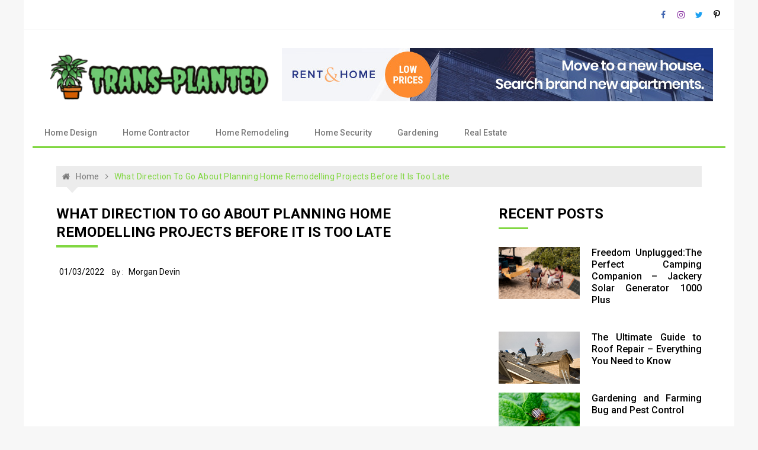

--- FILE ---
content_type: text/html; charset=UTF-8
request_url: https://trans-planted.com/what-direction-to-go-about-planning-home-remodelling-projects-before-it-is-too-late.html/
body_size: 19840
content:
<!doctype html>
<html lang="en-US" prefix="og: https://ogp.me/ns#">
<head><meta charset="UTF-8"><script>if(navigator.userAgent.match(/MSIE|Internet Explorer/i)||navigator.userAgent.match(/Trident\/7\..*?rv:11/i)){var href=document.location.href;if(!href.match(/[?&]nowprocket/)){if(href.indexOf("?")==-1){if(href.indexOf("#")==-1){document.location.href=href+"?nowprocket=1"}else{document.location.href=href.replace("#","?nowprocket=1#")}}else{if(href.indexOf("#")==-1){document.location.href=href+"&nowprocket=1"}else{document.location.href=href.replace("#","&nowprocket=1#")}}}}</script><script>class RocketLazyLoadScripts{constructor(){this.v="1.2.4",this.triggerEvents=["keydown","mousedown","mousemove","touchmove","touchstart","touchend","wheel"],this.userEventHandler=this._triggerListener.bind(this),this.touchStartHandler=this._onTouchStart.bind(this),this.touchMoveHandler=this._onTouchMove.bind(this),this.touchEndHandler=this._onTouchEnd.bind(this),this.clickHandler=this._onClick.bind(this),this.interceptedClicks=[],window.addEventListener("pageshow",t=>{this.persisted=t.persisted}),window.addEventListener("DOMContentLoaded",()=>{this._preconnect3rdParties()}),this.delayedScripts={normal:[],async:[],defer:[]},this.trash=[],this.allJQueries=[]}_addUserInteractionListener(t){if(document.hidden){t._triggerListener();return}this.triggerEvents.forEach(e=>window.addEventListener(e,t.userEventHandler,{passive:!0})),window.addEventListener("touchstart",t.touchStartHandler,{passive:!0}),window.addEventListener("mousedown",t.touchStartHandler),document.addEventListener("visibilitychange",t.userEventHandler)}_removeUserInteractionListener(){this.triggerEvents.forEach(t=>window.removeEventListener(t,this.userEventHandler,{passive:!0})),document.removeEventListener("visibilitychange",this.userEventHandler)}_onTouchStart(t){"HTML"!==t.target.tagName&&(window.addEventListener("touchend",this.touchEndHandler),window.addEventListener("mouseup",this.touchEndHandler),window.addEventListener("touchmove",this.touchMoveHandler,{passive:!0}),window.addEventListener("mousemove",this.touchMoveHandler),t.target.addEventListener("click",this.clickHandler),this._renameDOMAttribute(t.target,"onclick","rocket-onclick"),this._pendingClickStarted())}_onTouchMove(t){window.removeEventListener("touchend",this.touchEndHandler),window.removeEventListener("mouseup",this.touchEndHandler),window.removeEventListener("touchmove",this.touchMoveHandler,{passive:!0}),window.removeEventListener("mousemove",this.touchMoveHandler),t.target.removeEventListener("click",this.clickHandler),this._renameDOMAttribute(t.target,"rocket-onclick","onclick"),this._pendingClickFinished()}_onTouchEnd(){window.removeEventListener("touchend",this.touchEndHandler),window.removeEventListener("mouseup",this.touchEndHandler),window.removeEventListener("touchmove",this.touchMoveHandler,{passive:!0}),window.removeEventListener("mousemove",this.touchMoveHandler)}_onClick(t){t.target.removeEventListener("click",this.clickHandler),this._renameDOMAttribute(t.target,"rocket-onclick","onclick"),this.interceptedClicks.push(t),t.preventDefault(),t.stopPropagation(),t.stopImmediatePropagation(),this._pendingClickFinished()}_replayClicks(){window.removeEventListener("touchstart",this.touchStartHandler,{passive:!0}),window.removeEventListener("mousedown",this.touchStartHandler),this.interceptedClicks.forEach(t=>{t.target.dispatchEvent(new MouseEvent("click",{view:t.view,bubbles:!0,cancelable:!0}))})}_waitForPendingClicks(){return new Promise(t=>{this._isClickPending?this._pendingClickFinished=t:t()})}_pendingClickStarted(){this._isClickPending=!0}_pendingClickFinished(){this._isClickPending=!1}_renameDOMAttribute(t,e,r){t.hasAttribute&&t.hasAttribute(e)&&(event.target.setAttribute(r,event.target.getAttribute(e)),event.target.removeAttribute(e))}_triggerListener(){this._removeUserInteractionListener(this),"loading"===document.readyState?document.addEventListener("DOMContentLoaded",this._loadEverythingNow.bind(this)):this._loadEverythingNow()}_preconnect3rdParties(){let t=[];document.querySelectorAll("script[type=rocketlazyloadscript][data-rocket-src]").forEach(e=>{let r=e.getAttribute("data-rocket-src");if(r&&0!==r.indexOf("data:")){0===r.indexOf("//")&&(r=location.protocol+r);try{let i=new URL(r).origin;i!==location.origin&&t.push({src:i,crossOrigin:e.crossOrigin||"module"===e.getAttribute("data-rocket-type")})}catch(n){}}}),t=[...new Map(t.map(t=>[JSON.stringify(t),t])).values()],this._batchInjectResourceHints(t,"preconnect")}async _loadEverythingNow(){this.lastBreath=Date.now(),this._delayEventListeners(),this._delayJQueryReady(this),this._handleDocumentWrite(),this._registerAllDelayedScripts(),this._preloadAllScripts(),await this._loadScriptsFromList(this.delayedScripts.normal),await this._loadScriptsFromList(this.delayedScripts.defer),await this._loadScriptsFromList(this.delayedScripts.async);try{await this._triggerDOMContentLoaded(),await this._pendingWebpackRequests(this),await this._triggerWindowLoad()}catch(t){console.error(t)}window.dispatchEvent(new Event("rocket-allScriptsLoaded")),this._waitForPendingClicks().then(()=>{this._replayClicks()}),this._emptyTrash()}_registerAllDelayedScripts(){document.querySelectorAll("script[type=rocketlazyloadscript]").forEach(t=>{t.hasAttribute("data-rocket-src")?t.hasAttribute("async")&&!1!==t.async?this.delayedScripts.async.push(t):t.hasAttribute("defer")&&!1!==t.defer||"module"===t.getAttribute("data-rocket-type")?this.delayedScripts.defer.push(t):this.delayedScripts.normal.push(t):this.delayedScripts.normal.push(t)})}async _transformScript(t){if(await this._littleBreath(),!0===t.noModule&&"noModule"in HTMLScriptElement.prototype){t.setAttribute("data-rocket-status","skipped");return}return new Promise(navigator.userAgent.indexOf("Firefox/")>0||""===navigator.vendor?e=>{let r=document.createElement("script");[...t.attributes].forEach(t=>{let e=t.nodeName;"type"!==e&&("data-rocket-type"===e&&(e="type"),"data-rocket-src"===e&&(e="src"),r.setAttribute(e,t.nodeValue))}),t.text&&(r.text=t.text),r.hasAttribute("src")?(r.addEventListener("load",e),r.addEventListener("error",e)):(r.text=t.text,e());try{t.parentNode.replaceChild(r,t)}catch(i){e()}}:e=>{function r(){t.setAttribute("data-rocket-status","failed"),e()}try{let i=t.getAttribute("data-rocket-type"),n=t.getAttribute("data-rocket-src");i?(t.type=i,t.removeAttribute("data-rocket-type")):t.removeAttribute("type"),t.addEventListener("load",function r(){t.setAttribute("data-rocket-status","executed"),e()}),t.addEventListener("error",r),n?(t.removeAttribute("data-rocket-src"),t.src=n):t.src="data:text/javascript;base64,"+window.btoa(unescape(encodeURIComponent(t.text)))}catch(s){r()}})}async _loadScriptsFromList(t){let e=t.shift();return e&&e.isConnected?(await this._transformScript(e),this._loadScriptsFromList(t)):Promise.resolve()}_preloadAllScripts(){this._batchInjectResourceHints([...this.delayedScripts.normal,...this.delayedScripts.defer,...this.delayedScripts.async],"preload")}_batchInjectResourceHints(t,e){var r=document.createDocumentFragment();t.forEach(t=>{let i=t.getAttribute&&t.getAttribute("data-rocket-src")||t.src;if(i){let n=document.createElement("link");n.href=i,n.rel=e,"preconnect"!==e&&(n.as="script"),t.getAttribute&&"module"===t.getAttribute("data-rocket-type")&&(n.crossOrigin=!0),t.crossOrigin&&(n.crossOrigin=t.crossOrigin),t.integrity&&(n.integrity=t.integrity),r.appendChild(n),this.trash.push(n)}}),document.head.appendChild(r)}_delayEventListeners(){let t={};function e(e,r){!function e(r){!t[r]&&(t[r]={originalFunctions:{add:r.addEventListener,remove:r.removeEventListener},eventsToRewrite:[]},r.addEventListener=function(){arguments[0]=i(arguments[0]),t[r].originalFunctions.add.apply(r,arguments)},r.removeEventListener=function(){arguments[0]=i(arguments[0]),t[r].originalFunctions.remove.apply(r,arguments)});function i(e){return t[r].eventsToRewrite.indexOf(e)>=0?"rocket-"+e:e}}(e),t[e].eventsToRewrite.push(r)}function r(t,e){let r=t[e];Object.defineProperty(t,e,{get:()=>r||function(){},set(i){t["rocket"+e]=r=i}})}e(document,"DOMContentLoaded"),e(window,"DOMContentLoaded"),e(window,"load"),e(window,"pageshow"),e(document,"readystatechange"),r(document,"onreadystatechange"),r(window,"onload"),r(window,"onpageshow")}_delayJQueryReady(t){let e;function r(t){return t.split(" ").map(t=>"load"===t||0===t.indexOf("load.")?"rocket-jquery-load":t).join(" ")}function i(i){if(i&&i.fn&&!t.allJQueries.includes(i)){i.fn.ready=i.fn.init.prototype.ready=function(e){return t.domReadyFired?e.bind(document)(i):document.addEventListener("rocket-DOMContentLoaded",()=>e.bind(document)(i)),i([])};let n=i.fn.on;i.fn.on=i.fn.init.prototype.on=function(){return this[0]===window&&("string"==typeof arguments[0]||arguments[0]instanceof String?arguments[0]=r(arguments[0]):"object"==typeof arguments[0]&&Object.keys(arguments[0]).forEach(t=>{let e=arguments[0][t];delete arguments[0][t],arguments[0][r(t)]=e})),n.apply(this,arguments),this},t.allJQueries.push(i)}e=i}i(window.jQuery),Object.defineProperty(window,"jQuery",{get:()=>e,set(t){i(t)}})}async _pendingWebpackRequests(t){let e=document.querySelector("script[data-webpack]");async function r(){return new Promise(t=>{e.addEventListener("load",t),e.addEventListener("error",t)})}e&&(await r(),await t._requestAnimFrame(),await t._pendingWebpackRequests(t))}async _triggerDOMContentLoaded(){this.domReadyFired=!0,await this._littleBreath(),document.dispatchEvent(new Event("rocket-DOMContentLoaded")),await this._littleBreath(),window.dispatchEvent(new Event("rocket-DOMContentLoaded")),await this._littleBreath(),document.dispatchEvent(new Event("rocket-readystatechange")),await this._littleBreath(),document.rocketonreadystatechange&&document.rocketonreadystatechange()}async _triggerWindowLoad(){await this._littleBreath(),window.dispatchEvent(new Event("rocket-load")),await this._littleBreath(),window.rocketonload&&window.rocketonload(),await this._littleBreath(),this.allJQueries.forEach(t=>t(window).trigger("rocket-jquery-load")),await this._littleBreath();let t=new Event("rocket-pageshow");t.persisted=this.persisted,window.dispatchEvent(t),await this._littleBreath(),window.rocketonpageshow&&window.rocketonpageshow({persisted:this.persisted})}_handleDocumentWrite(){let t=new Map;document.write=document.writeln=function(e){let r=document.currentScript;r||console.error("WPRocket unable to document.write this: "+e);let i=document.createRange(),n=r.parentElement,s=t.get(r);void 0===s&&(s=r.nextSibling,t.set(r,s));let a=document.createDocumentFragment();i.setStart(a,0),a.appendChild(i.createContextualFragment(e)),n.insertBefore(a,s)}}async _littleBreath(){Date.now()-this.lastBreath>45&&(await this._requestAnimFrame(),this.lastBreath=Date.now())}async _requestAnimFrame(){return document.hidden?new Promise(t=>setTimeout(t)):new Promise(t=>requestAnimationFrame(t))}_emptyTrash(){this.trash.forEach(t=>t.remove())}static run(){let t=new RocketLazyLoadScripts;t._addUserInteractionListener(t)}}RocketLazyLoadScripts.run();</script>
	
	<meta name="viewport" content="width=device-width, initial-scale=1">
	<link rel="profile" href="https://gmpg.org/xfn/11">

	
<!-- Search Engine Optimization by Rank Math PRO - https://rankmath.com/ -->
<title>What Direction To Go About Planning Home Remodelling Projects Before It Is Too Late</title><link rel="preload" as="style" href="https://fonts.googleapis.com/css?family=Roboto%20Condensed%3A300italic%2C400italic%2C700italic%2C400%2C300%2C700%7CRoboto%3A400%2C400i%2C500%2C500i%2C700&#038;subset=latin%2Clatin-ext&#038;display=swap" /><link rel="stylesheet" href="https://fonts.googleapis.com/css?family=Roboto%20Condensed%3A300italic%2C400italic%2C700italic%2C400%2C300%2C700%7CRoboto%3A400%2C400i%2C500%2C500i%2C700&#038;subset=latin%2Clatin-ext&#038;display=swap" media="print" onload="this.media='all'" /><noscript><link rel="stylesheet" href="https://fonts.googleapis.com/css?family=Roboto%20Condensed%3A300italic%2C400italic%2C700italic%2C400%2C300%2C700%7CRoboto%3A400%2C400i%2C500%2C500i%2C700&#038;subset=latin%2Clatin-ext&#038;display=swap" /></noscript>
<meta name="description" content="2. Stone Again Splash. A kitchen again splash does greater than maintain fingerprints and chili stains off your walls, it also provides yet one more"/>
<meta name="robots" content="follow, index, max-snippet:-1, max-video-preview:-1, max-image-preview:large"/>
<link rel="canonical" href="https://trans-planted.com/what-direction-to-go-about-planning-home-remodelling-projects-before-it-is-too-late.html/" />
<meta property="og:locale" content="en_US" />
<meta property="og:type" content="article" />
<meta property="og:title" content="What Direction To Go About Planning Home Remodelling Projects Before It Is Too Late" />
<meta property="og:description" content="2. Stone Again Splash. A kitchen again splash does greater than maintain fingerprints and chili stains off your walls, it also provides yet one more" />
<meta property="og:url" content="https://trans-planted.com/what-direction-to-go-about-planning-home-remodelling-projects-before-it-is-too-late.html/" />
<meta property="og:site_name" content="Trans-Planted" />
<meta property="article:tag" content="remodelling" />
<meta property="article:section" content="Home Remodeling" />
<meta property="article:published_time" content="2022-03-01T09:18:32+07:00" />
<meta name="twitter:card" content="summary_large_image" />
<meta name="twitter:title" content="What Direction To Go About Planning Home Remodelling Projects Before It Is Too Late" />
<meta name="twitter:description" content="2. Stone Again Splash. A kitchen again splash does greater than maintain fingerprints and chili stains off your walls, it also provides yet one more" />
<meta name="twitter:label1" content="Written by" />
<meta name="twitter:data1" content="Morgan Devin" />
<meta name="twitter:label2" content="Time to read" />
<meta name="twitter:data2" content="2 minutes" />
<script type="application/ld+json" class="rank-math-schema-pro">{"@context":"https://schema.org","@graph":[{"@type":"Organization","@id":"https://trans-planted.com/#organization","name":"Trans-Planted","logo":{"@type":"ImageObject","@id":"https://trans-planted.com/#logo","url":"https://trans-planted.com/wp-content/uploads/2023/08/cropped-logo.png","contentUrl":"https://trans-planted.com/wp-content/uploads/2023/08/cropped-logo.png","caption":"Trans-Planted","inLanguage":"en-US","width":"300","height":"78"}},{"@type":"WebSite","@id":"https://trans-planted.com/#website","url":"https://trans-planted.com","name":"Trans-Planted","publisher":{"@id":"https://trans-planted.com/#organization"},"inLanguage":"en-US"},{"@type":"ImageObject","@id":"https://i.ibb.co/DkDZMtx/Home-Remodeling-1-16.jpg","url":"https://i.ibb.co/DkDZMtx/Home-Remodeling-1-16.jpg","width":"1920","height":"1080","inLanguage":"en-US"},{"@type":"BreadcrumbList","@id":"https://trans-planted.com/what-direction-to-go-about-planning-home-remodelling-projects-before-it-is-too-late.html/#breadcrumb","itemListElement":[{"@type":"ListItem","position":"1","item":{"@id":"https://trans-planted.com/","name":"Trans-Planted"}},{"@type":"ListItem","position":"2","item":{"@id":"https://trans-planted.com/home-remodeling/","name":"Home Remodeling"}},{"@type":"ListItem","position":"3","item":{"@id":"https://trans-planted.com/what-direction-to-go-about-planning-home-remodelling-projects-before-it-is-too-late.html/","name":"What Direction To Go About Planning Home Remodelling Projects Before It is Too Late"}}]},{"@type":"WebPage","@id":"https://trans-planted.com/what-direction-to-go-about-planning-home-remodelling-projects-before-it-is-too-late.html/#webpage","url":"https://trans-planted.com/what-direction-to-go-about-planning-home-remodelling-projects-before-it-is-too-late.html/","name":"What Direction To Go About Planning Home Remodelling Projects Before It Is Too Late","datePublished":"2022-03-01T09:18:32+07:00","dateModified":"2022-03-01T09:18:32+07:00","isPartOf":{"@id":"https://trans-planted.com/#website"},"primaryImageOfPage":{"@id":"https://i.ibb.co/DkDZMtx/Home-Remodeling-1-16.jpg"},"inLanguage":"en-US","breadcrumb":{"@id":"https://trans-planted.com/what-direction-to-go-about-planning-home-remodelling-projects-before-it-is-too-late.html/#breadcrumb"}},{"@type":"Person","@id":"https://trans-planted.com/what-direction-to-go-about-planning-home-remodelling-projects-before-it-is-too-late.html/#author","name":"Morgan Devin","image":{"@type":"ImageObject","@id":"https://secure.gravatar.com/avatar/c6fb0fdafc5ab6c20d0903ecbaa9e8ccc7a293a1a6cefed7b1645fc34fa1b116?s=96&amp;d=mm&amp;r=g","url":"https://secure.gravatar.com/avatar/c6fb0fdafc5ab6c20d0903ecbaa9e8ccc7a293a1a6cefed7b1645fc34fa1b116?s=96&amp;d=mm&amp;r=g","caption":"Morgan Devin","inLanguage":"en-US"},"worksFor":{"@id":"https://trans-planted.com/#organization"}},{"@type":"BlogPosting","headline":"What Direction To Go About Planning Home Remodelling Projects Before It Is Too Late","datePublished":"2022-03-01T09:18:32+07:00","dateModified":"2022-03-01T09:18:32+07:00","articleSection":"Home Remodeling","author":{"@id":"https://trans-planted.com/what-direction-to-go-about-planning-home-remodelling-projects-before-it-is-too-late.html/#author","name":"Morgan Devin"},"publisher":{"@id":"https://trans-planted.com/#organization"},"description":"2. Stone Again Splash. A kitchen again splash does greater than maintain fingerprints and chili stains off your walls, it also provides yet one more","name":"What Direction To Go About Planning Home Remodelling Projects Before It Is Too Late","@id":"https://trans-planted.com/what-direction-to-go-about-planning-home-remodelling-projects-before-it-is-too-late.html/#richSnippet","isPartOf":{"@id":"https://trans-planted.com/what-direction-to-go-about-planning-home-remodelling-projects-before-it-is-too-late.html/#webpage"},"image":{"@id":"https://i.ibb.co/DkDZMtx/Home-Remodeling-1-16.jpg"},"inLanguage":"en-US","mainEntityOfPage":{"@id":"https://trans-planted.com/what-direction-to-go-about-planning-home-remodelling-projects-before-it-is-too-late.html/#webpage"}}]}</script>
<!-- /Rank Math WordPress SEO plugin -->

<link rel='dns-prefetch' href='//fonts.googleapis.com' />
<link href='https://fonts.gstatic.com' crossorigin rel='preconnect' />
<link rel="alternate" type="application/rss+xml" title="Trans-Planted &raquo; Feed" href="https://trans-planted.com/feed/" />
<link rel="alternate" type="application/rss+xml" title="Trans-Planted &raquo; Comments Feed" href="https://trans-planted.com/comments/feed/" />
<link rel="alternate" type="application/rss+xml" title="Trans-Planted &raquo; What Direction To Go About Planning Home Remodelling Projects Before It is Too Late Comments Feed" href="https://trans-planted.com/what-direction-to-go-about-planning-home-remodelling-projects-before-it-is-too-late.html/feed/" />
<link rel="alternate" title="oEmbed (JSON)" type="application/json+oembed" href="https://trans-planted.com/wp-json/oembed/1.0/embed?url=https%3A%2F%2Ftrans-planted.com%2Fwhat-direction-to-go-about-planning-home-remodelling-projects-before-it-is-too-late.html%2F" />
<link rel="alternate" title="oEmbed (XML)" type="text/xml+oembed" href="https://trans-planted.com/wp-json/oembed/1.0/embed?url=https%3A%2F%2Ftrans-planted.com%2Fwhat-direction-to-go-about-planning-home-remodelling-projects-before-it-is-too-late.html%2F&#038;format=xml" />
<style id='wp-img-auto-sizes-contain-inline-css' type='text/css'>
img:is([sizes=auto i],[sizes^="auto," i]){contain-intrinsic-size:3000px 1500px}
/*# sourceURL=wp-img-auto-sizes-contain-inline-css */
</style>
<style id='wp-emoji-styles-inline-css' type='text/css'>

	img.wp-smiley, img.emoji {
		display: inline !important;
		border: none !important;
		box-shadow: none !important;
		height: 1em !important;
		width: 1em !important;
		margin: 0 0.07em !important;
		vertical-align: -0.1em !important;
		background: none !important;
		padding: 0 !important;
	}
/*# sourceURL=wp-emoji-styles-inline-css */
</style>
<style id='wp-block-library-inline-css' type='text/css'>
:root{--wp-block-synced-color:#7a00df;--wp-block-synced-color--rgb:122,0,223;--wp-bound-block-color:var(--wp-block-synced-color);--wp-editor-canvas-background:#ddd;--wp-admin-theme-color:#007cba;--wp-admin-theme-color--rgb:0,124,186;--wp-admin-theme-color-darker-10:#006ba1;--wp-admin-theme-color-darker-10--rgb:0,107,160.5;--wp-admin-theme-color-darker-20:#005a87;--wp-admin-theme-color-darker-20--rgb:0,90,135;--wp-admin-border-width-focus:2px}@media (min-resolution:192dpi){:root{--wp-admin-border-width-focus:1.5px}}.wp-element-button{cursor:pointer}:root .has-very-light-gray-background-color{background-color:#eee}:root .has-very-dark-gray-background-color{background-color:#313131}:root .has-very-light-gray-color{color:#eee}:root .has-very-dark-gray-color{color:#313131}:root .has-vivid-green-cyan-to-vivid-cyan-blue-gradient-background{background:linear-gradient(135deg,#00d084,#0693e3)}:root .has-purple-crush-gradient-background{background:linear-gradient(135deg,#34e2e4,#4721fb 50%,#ab1dfe)}:root .has-hazy-dawn-gradient-background{background:linear-gradient(135deg,#faaca8,#dad0ec)}:root .has-subdued-olive-gradient-background{background:linear-gradient(135deg,#fafae1,#67a671)}:root .has-atomic-cream-gradient-background{background:linear-gradient(135deg,#fdd79a,#004a59)}:root .has-nightshade-gradient-background{background:linear-gradient(135deg,#330968,#31cdcf)}:root .has-midnight-gradient-background{background:linear-gradient(135deg,#020381,#2874fc)}:root{--wp--preset--font-size--normal:16px;--wp--preset--font-size--huge:42px}.has-regular-font-size{font-size:1em}.has-larger-font-size{font-size:2.625em}.has-normal-font-size{font-size:var(--wp--preset--font-size--normal)}.has-huge-font-size{font-size:var(--wp--preset--font-size--huge)}.has-text-align-center{text-align:center}.has-text-align-left{text-align:left}.has-text-align-right{text-align:right}.has-fit-text{white-space:nowrap!important}#end-resizable-editor-section{display:none}.aligncenter{clear:both}.items-justified-left{justify-content:flex-start}.items-justified-center{justify-content:center}.items-justified-right{justify-content:flex-end}.items-justified-space-between{justify-content:space-between}.screen-reader-text{border:0;clip-path:inset(50%);height:1px;margin:-1px;overflow:hidden;padding:0;position:absolute;width:1px;word-wrap:normal!important}.screen-reader-text:focus{background-color:#ddd;clip-path:none;color:#444;display:block;font-size:1em;height:auto;left:5px;line-height:normal;padding:15px 23px 14px;text-decoration:none;top:5px;width:auto;z-index:100000}html :where(.has-border-color){border-style:solid}html :where([style*=border-top-color]){border-top-style:solid}html :where([style*=border-right-color]){border-right-style:solid}html :where([style*=border-bottom-color]){border-bottom-style:solid}html :where([style*=border-left-color]){border-left-style:solid}html :where([style*=border-width]){border-style:solid}html :where([style*=border-top-width]){border-top-style:solid}html :where([style*=border-right-width]){border-right-style:solid}html :where([style*=border-bottom-width]){border-bottom-style:solid}html :where([style*=border-left-width]){border-left-style:solid}html :where(img[class*=wp-image-]){height:auto;max-width:100%}:where(figure){margin:0 0 1em}html :where(.is-position-sticky){--wp-admin--admin-bar--position-offset:var(--wp-admin--admin-bar--height,0px)}@media screen and (max-width:600px){html :where(.is-position-sticky){--wp-admin--admin-bar--position-offset:0px}}

/*# sourceURL=wp-block-library-inline-css */
</style><style id='global-styles-inline-css' type='text/css'>
:root{--wp--preset--aspect-ratio--square: 1;--wp--preset--aspect-ratio--4-3: 4/3;--wp--preset--aspect-ratio--3-4: 3/4;--wp--preset--aspect-ratio--3-2: 3/2;--wp--preset--aspect-ratio--2-3: 2/3;--wp--preset--aspect-ratio--16-9: 16/9;--wp--preset--aspect-ratio--9-16: 9/16;--wp--preset--color--black: #000000;--wp--preset--color--cyan-bluish-gray: #abb8c3;--wp--preset--color--white: #ffffff;--wp--preset--color--pale-pink: #f78da7;--wp--preset--color--vivid-red: #cf2e2e;--wp--preset--color--luminous-vivid-orange: #ff6900;--wp--preset--color--luminous-vivid-amber: #fcb900;--wp--preset--color--light-green-cyan: #7bdcb5;--wp--preset--color--vivid-green-cyan: #00d084;--wp--preset--color--pale-cyan-blue: #8ed1fc;--wp--preset--color--vivid-cyan-blue: #0693e3;--wp--preset--color--vivid-purple: #9b51e0;--wp--preset--gradient--vivid-cyan-blue-to-vivid-purple: linear-gradient(135deg,rgb(6,147,227) 0%,rgb(155,81,224) 100%);--wp--preset--gradient--light-green-cyan-to-vivid-green-cyan: linear-gradient(135deg,rgb(122,220,180) 0%,rgb(0,208,130) 100%);--wp--preset--gradient--luminous-vivid-amber-to-luminous-vivid-orange: linear-gradient(135deg,rgb(252,185,0) 0%,rgb(255,105,0) 100%);--wp--preset--gradient--luminous-vivid-orange-to-vivid-red: linear-gradient(135deg,rgb(255,105,0) 0%,rgb(207,46,46) 100%);--wp--preset--gradient--very-light-gray-to-cyan-bluish-gray: linear-gradient(135deg,rgb(238,238,238) 0%,rgb(169,184,195) 100%);--wp--preset--gradient--cool-to-warm-spectrum: linear-gradient(135deg,rgb(74,234,220) 0%,rgb(151,120,209) 20%,rgb(207,42,186) 40%,rgb(238,44,130) 60%,rgb(251,105,98) 80%,rgb(254,248,76) 100%);--wp--preset--gradient--blush-light-purple: linear-gradient(135deg,rgb(255,206,236) 0%,rgb(152,150,240) 100%);--wp--preset--gradient--blush-bordeaux: linear-gradient(135deg,rgb(254,205,165) 0%,rgb(254,45,45) 50%,rgb(107,0,62) 100%);--wp--preset--gradient--luminous-dusk: linear-gradient(135deg,rgb(255,203,112) 0%,rgb(199,81,192) 50%,rgb(65,88,208) 100%);--wp--preset--gradient--pale-ocean: linear-gradient(135deg,rgb(255,245,203) 0%,rgb(182,227,212) 50%,rgb(51,167,181) 100%);--wp--preset--gradient--electric-grass: linear-gradient(135deg,rgb(202,248,128) 0%,rgb(113,206,126) 100%);--wp--preset--gradient--midnight: linear-gradient(135deg,rgb(2,3,129) 0%,rgb(40,116,252) 100%);--wp--preset--font-size--small: 13px;--wp--preset--font-size--medium: 20px;--wp--preset--font-size--large: 36px;--wp--preset--font-size--x-large: 42px;--wp--preset--spacing--20: 0.44rem;--wp--preset--spacing--30: 0.67rem;--wp--preset--spacing--40: 1rem;--wp--preset--spacing--50: 1.5rem;--wp--preset--spacing--60: 2.25rem;--wp--preset--spacing--70: 3.38rem;--wp--preset--spacing--80: 5.06rem;--wp--preset--shadow--natural: 6px 6px 9px rgba(0, 0, 0, 0.2);--wp--preset--shadow--deep: 12px 12px 50px rgba(0, 0, 0, 0.4);--wp--preset--shadow--sharp: 6px 6px 0px rgba(0, 0, 0, 0.2);--wp--preset--shadow--outlined: 6px 6px 0px -3px rgb(255, 255, 255), 6px 6px rgb(0, 0, 0);--wp--preset--shadow--crisp: 6px 6px 0px rgb(0, 0, 0);}:where(.is-layout-flex){gap: 0.5em;}:where(.is-layout-grid){gap: 0.5em;}body .is-layout-flex{display: flex;}.is-layout-flex{flex-wrap: wrap;align-items: center;}.is-layout-flex > :is(*, div){margin: 0;}body .is-layout-grid{display: grid;}.is-layout-grid > :is(*, div){margin: 0;}:where(.wp-block-columns.is-layout-flex){gap: 2em;}:where(.wp-block-columns.is-layout-grid){gap: 2em;}:where(.wp-block-post-template.is-layout-flex){gap: 1.25em;}:where(.wp-block-post-template.is-layout-grid){gap: 1.25em;}.has-black-color{color: var(--wp--preset--color--black) !important;}.has-cyan-bluish-gray-color{color: var(--wp--preset--color--cyan-bluish-gray) !important;}.has-white-color{color: var(--wp--preset--color--white) !important;}.has-pale-pink-color{color: var(--wp--preset--color--pale-pink) !important;}.has-vivid-red-color{color: var(--wp--preset--color--vivid-red) !important;}.has-luminous-vivid-orange-color{color: var(--wp--preset--color--luminous-vivid-orange) !important;}.has-luminous-vivid-amber-color{color: var(--wp--preset--color--luminous-vivid-amber) !important;}.has-light-green-cyan-color{color: var(--wp--preset--color--light-green-cyan) !important;}.has-vivid-green-cyan-color{color: var(--wp--preset--color--vivid-green-cyan) !important;}.has-pale-cyan-blue-color{color: var(--wp--preset--color--pale-cyan-blue) !important;}.has-vivid-cyan-blue-color{color: var(--wp--preset--color--vivid-cyan-blue) !important;}.has-vivid-purple-color{color: var(--wp--preset--color--vivid-purple) !important;}.has-black-background-color{background-color: var(--wp--preset--color--black) !important;}.has-cyan-bluish-gray-background-color{background-color: var(--wp--preset--color--cyan-bluish-gray) !important;}.has-white-background-color{background-color: var(--wp--preset--color--white) !important;}.has-pale-pink-background-color{background-color: var(--wp--preset--color--pale-pink) !important;}.has-vivid-red-background-color{background-color: var(--wp--preset--color--vivid-red) !important;}.has-luminous-vivid-orange-background-color{background-color: var(--wp--preset--color--luminous-vivid-orange) !important;}.has-luminous-vivid-amber-background-color{background-color: var(--wp--preset--color--luminous-vivid-amber) !important;}.has-light-green-cyan-background-color{background-color: var(--wp--preset--color--light-green-cyan) !important;}.has-vivid-green-cyan-background-color{background-color: var(--wp--preset--color--vivid-green-cyan) !important;}.has-pale-cyan-blue-background-color{background-color: var(--wp--preset--color--pale-cyan-blue) !important;}.has-vivid-cyan-blue-background-color{background-color: var(--wp--preset--color--vivid-cyan-blue) !important;}.has-vivid-purple-background-color{background-color: var(--wp--preset--color--vivid-purple) !important;}.has-black-border-color{border-color: var(--wp--preset--color--black) !important;}.has-cyan-bluish-gray-border-color{border-color: var(--wp--preset--color--cyan-bluish-gray) !important;}.has-white-border-color{border-color: var(--wp--preset--color--white) !important;}.has-pale-pink-border-color{border-color: var(--wp--preset--color--pale-pink) !important;}.has-vivid-red-border-color{border-color: var(--wp--preset--color--vivid-red) !important;}.has-luminous-vivid-orange-border-color{border-color: var(--wp--preset--color--luminous-vivid-orange) !important;}.has-luminous-vivid-amber-border-color{border-color: var(--wp--preset--color--luminous-vivid-amber) !important;}.has-light-green-cyan-border-color{border-color: var(--wp--preset--color--light-green-cyan) !important;}.has-vivid-green-cyan-border-color{border-color: var(--wp--preset--color--vivid-green-cyan) !important;}.has-pale-cyan-blue-border-color{border-color: var(--wp--preset--color--pale-cyan-blue) !important;}.has-vivid-cyan-blue-border-color{border-color: var(--wp--preset--color--vivid-cyan-blue) !important;}.has-vivid-purple-border-color{border-color: var(--wp--preset--color--vivid-purple) !important;}.has-vivid-cyan-blue-to-vivid-purple-gradient-background{background: var(--wp--preset--gradient--vivid-cyan-blue-to-vivid-purple) !important;}.has-light-green-cyan-to-vivid-green-cyan-gradient-background{background: var(--wp--preset--gradient--light-green-cyan-to-vivid-green-cyan) !important;}.has-luminous-vivid-amber-to-luminous-vivid-orange-gradient-background{background: var(--wp--preset--gradient--luminous-vivid-amber-to-luminous-vivid-orange) !important;}.has-luminous-vivid-orange-to-vivid-red-gradient-background{background: var(--wp--preset--gradient--luminous-vivid-orange-to-vivid-red) !important;}.has-very-light-gray-to-cyan-bluish-gray-gradient-background{background: var(--wp--preset--gradient--very-light-gray-to-cyan-bluish-gray) !important;}.has-cool-to-warm-spectrum-gradient-background{background: var(--wp--preset--gradient--cool-to-warm-spectrum) !important;}.has-blush-light-purple-gradient-background{background: var(--wp--preset--gradient--blush-light-purple) !important;}.has-blush-bordeaux-gradient-background{background: var(--wp--preset--gradient--blush-bordeaux) !important;}.has-luminous-dusk-gradient-background{background: var(--wp--preset--gradient--luminous-dusk) !important;}.has-pale-ocean-gradient-background{background: var(--wp--preset--gradient--pale-ocean) !important;}.has-electric-grass-gradient-background{background: var(--wp--preset--gradient--electric-grass) !important;}.has-midnight-gradient-background{background: var(--wp--preset--gradient--midnight) !important;}.has-small-font-size{font-size: var(--wp--preset--font-size--small) !important;}.has-medium-font-size{font-size: var(--wp--preset--font-size--medium) !important;}.has-large-font-size{font-size: var(--wp--preset--font-size--large) !important;}.has-x-large-font-size{font-size: var(--wp--preset--font-size--x-large) !important;}
/*# sourceURL=global-styles-inline-css */
</style>

<style id='classic-theme-styles-inline-css' type='text/css'>
/*! This file is auto-generated */
.wp-block-button__link{color:#fff;background-color:#32373c;border-radius:9999px;box-shadow:none;text-decoration:none;padding:calc(.667em + 2px) calc(1.333em + 2px);font-size:1.125em}.wp-block-file__button{background:#32373c;color:#fff;text-decoration:none}
/*# sourceURL=/wp-includes/css/classic-themes.min.css */
</style>

<link data-minify="1" rel='stylesheet' id='xpressmag-style-css' href='https://trans-planted.com/wp-content/cache/min/1/wp-content/themes/xpressmag/style.css?ver=1767067106' type='text/css' media='all' />
<link data-minify="1" rel='stylesheet' id='xpressmag-main-style-css' href='https://trans-planted.com/wp-content/cache/min/1/wp-content/themes/xpressmag/assets/dist/css/main.css?ver=1767067107' type='text/css' media='all' />
<style id='xpressmag-main-style-inline-css' type='text/css'>

        .primary_navigation>ul>li.current-menu-item,
        .primary_navigation>ul>li.current_page_item,
		
		#toTop,
        .calendar_wrap caption,

		.search-form input[type='submit'],

		.pagination .page-numbers.current,

		.post_tags a,

		.xmag-timeline .xmag-post-item:hover:after,

		button:hover, input[type='button']:hover, 
		input[type='reset']:hover, 
		input[type='submit']:hover, 
		button:focus, 
		input[type='button']:focus, 
		input[type='reset']:focus, 
		input[type='submit']:focus,
		button:active, 
		input[type='button']:active, 
		input[type='reset']:active, 
		input[type='submit']:active,

		#xmag-tags a:hover,

		.error_head h3::after,

        .owl-carousel .owl-nav button.owl-prev, 
        .owl-carousel .owl-nav button.owl-next{
            background-color: #81d742;
        }

        a:hover,
        .xp_banner .post_title h2 a:hover,
        .xp_banner .post_meta li a:hover,
        .post_meta li a:hover,

        .copyright_section a:hover,

        .xp_post_page_lay_wrap .the_content blockquote:before,

        .the_content a,

        .comments-area .comment-metadata a,

        .comment-reply-link:hover,
        .comment-reply-title a:hover,

        .xp_archive_page h2.list_head span, 
        .xp_search_page h2.list_head span, 
        .xp_not_found_page h2.list_head span,

        .breadcrumb ul li:last-child span,
        .breadcrumb ul li a:hover,
        .breadcrumb ul li a:hover span,

        .xp_post_widget_one .post_title h2 a:hover, 
        .xp_post_widget_eleven .post_title h2 a:hover, 
        .trending_widget_carousel .post_title h2 a:hover, 
        .xp_post_widget_one .post_meta li a:hover, 
        .xp_post_widget_eleven .post_meta li a:hover, 
        .trending_widget_carousel .post_meta li a:hover,
        .copyrights .privacy-policy-link{
            color: #81d742;
        }

        .primary_navigation,

        .pagination .page-numbers:hover,

        .post_sharing span::after, 
        .post_tags span::after,

        .comments-area h2::after, 
        .comment-respond h3::after,

        .xmag-tabs-wdt .ui-state-active,

        .menu_search form,

        .section_title h2::after,
        .widget_title h3::after{
            border-color: #81d742;
        }

/*# sourceURL=xpressmag-main-style-inline-css */
</style>
<script type="rocketlazyloadscript" data-rocket-type="text/javascript" data-rocket-src="https://trans-planted.com/wp-includes/js/jquery/jquery.min.js?ver=3.7.1" id="jquery-core-js" defer></script>
<script type="rocketlazyloadscript" data-rocket-type="text/javascript" data-rocket-src="https://trans-planted.com/wp-includes/js/jquery/jquery-migrate.min.js?ver=3.4.1" id="jquery-migrate-js" defer></script>
<link rel="https://api.w.org/" href="https://trans-planted.com/wp-json/" /><link rel="alternate" title="JSON" type="application/json" href="https://trans-planted.com/wp-json/wp/v2/posts/856806" /><link rel="EditURI" type="application/rsd+xml" title="RSD" href="https://trans-planted.com/xmlrpc.php?rsd" />
<meta name="generator" content="WordPress 6.9" />
<link rel='shortlink' href='https://trans-planted.com/?p=856806' />

<script type="rocketlazyloadscript" data-minify="1" data-rocket-type="text/javascript" data-rocket-src='https://trans-planted.com/wp-content/cache/min/1/wp-content/uploads/custom-css-js/857963.js?ver=1767067107' defer></script>
		<style type="text/css">
					.site-title,
			.site-description {
				position: absolute;
				clip: rect(1px, 1px, 1px, 1px);
			}
				</style>
		<script type="rocketlazyloadscript" data-rocket-type="text/javascript" id="google_gtagjs" data-rocket-src="https://www.googletagmanager.com/gtag/js?id=G-L3YH95DJTQ" async="async"></script>
<script type="rocketlazyloadscript" data-rocket-type="text/javascript" id="google_gtagjs-inline">
/* <![CDATA[ */
window.dataLayer = window.dataLayer || [];function gtag(){dataLayer.push(arguments);}gtag('js', new Date());gtag('config', 'G-L3YH95DJTQ', {} );
/* ]]> */
</script>
<link rel="icon" href="https://trans-planted.com/wp-content/uploads/2023/08/icon.png" sizes="32x32" />
<link rel="icon" href="https://trans-planted.com/wp-content/uploads/2023/08/icon.png" sizes="192x192" />
<link rel="apple-touch-icon" href="https://trans-planted.com/wp-content/uploads/2023/08/icon.png" />
<meta name="msapplication-TileImage" content="https://trans-planted.com/wp-content/uploads/2023/08/icon.png" />
		<style type="text/css" id="wp-custom-css">
			body{text-align: justify;}.footer_social {display: none;}.url.fn.n{pointer-events: none;}@media only screen and (max-width: 767px){.custom-logo {max-width: 400px;}.site-branding{text-align: center;}}@media only screen and (max-width: 480px){.custom-logo {max-width: 250px;}.site-branding{text-align: center;}}#sitemap_list, #simple-contact-form-wrap, .site-content{padding-left: 40px;padding-right: 40px;} img.image{margin-left:100px}
.copyright_section {margin-bottom: -130px; text-align:center}#media_image-3{text-align: center;}.widget_title{text-align: left;}@media only screen and (min-width: 1000px){img.custom-logo {margin-left: 30px;width:450px;}}@media only screen and (min-width: 1000px){.col-md-6.col-sm-6.col-xs-12 {margin-left: 300px;}}
label.screen-reader-text {
    display: contents;
}.fa-facebook:before{display:none}
section#media_image-6 img{margin-left:60px}.hl{display:none}


ul.categories li a {color: #000;}

.page_wrap {color: #000;}


span.comments-link {display: none !important;} .posted_date::after {display: none !important;}

img.image {display: block; margin-left: auto; margin-right: auto;}

footer p{color: #fff;} .widget_categories li a {color: #fff;}

img[alt="Iklan Footer"] {width: 200px !important;display: block !important;}

.widget_categories li {padding-bottom: 25px;} .copyrights {color: #fff;}

a.rank-math-html-sitemap__link {line-height: 2;}
h2.rank-math-html-sitemap__title {font-weight: bold;padding-top: 10px;}
p {color: #000; line-height: 2;}
ul.rank-math-html-sitemap__list {padding-left: 15px;}

@media (max-width: 768px) {
    html, body { 
        overflow-x: hidden !important; 
        width: 100% !important; 
    }
    
    * { 
        box-sizing: border-box !important; 
    }
}

footer p, footer span, footer strong, footer a, footer em, footer b, footer i, footer h1, footer h2, footer h3, footer h4, footer h5, footer h6 {color: #fff;}

.primary_navigation.dark li a {
    color: #FFF !important;
}

copyrights{font-weight: bold;}


.xp_post_widget_one .post_title h3 a, .xp_post_widget_eleven .post_title h3 a, .trending_widget_carousel .post_title h3 a {
    color: #fff;
} .xp_post_widget_one .post_title h3, .xp_post_widget_eleven .post_title h3, .trending_widget_carousel .post_title h3 {
    font-size: 24px;
    margin-top: 15px;
}

.xp_post_widget_three .post_title h3 {
    font-size: 18px;
    margin-top: 10px;
}

aside .xp_relatedpost_widget .post_title h3 {
    font-weight: 500;
    font-size: 16px;
    line-height: 1.3;
}

.xp_banner .post_title h3 a {
    color: #fff;
}

.xp_banner .post_title h3 {
    font-size: 24px;
    margin: 15px 0;
}

time.entry-date.published {
    padding: 5px;
}

.post_meta li span {padding: 5px;}


.copyright_section a {
    color: #fff;
}

aside#media_image-7 {
    display: none;
}

.tag-cloud-link {
        padding: 5px !important;
        margin: 2px !important;
        display: inline-flex !important;
    }		</style>
		</head>

<body class="wp-singular post-template-default single single-post postid-856806 single-format-standard wp-custom-logo wp-theme-xpressmag boxed fpt-template-xpressmag">

<div id="page" class="site page_wrap">

	<a class="skip-link screen-reader-text" href="#content">Skip to content</a>
	
	<header id="masthead" class="site-header general_header">
                    <div class="header_top">
                <div class="xp_container">
                    <div class="row">
                        <div class="col-md-8 col-sm-7 col-xs-12">
                            <div class="header_top_left">
                                                            </div><!-- // top_left -->
                        </div><!-- // col -->
                        <div class="col-md-4 col-sm-5 col-xs-12">
                            <div class="header_top_socical">
                            	<ul class="social_icons"><li><a href="https://facebook.com/skiperwebs" target="_blank"><i class="fa fa-facebook"></i></a></li><li><a href="https://www.instagram.com/skipperwebs" target="_blank"><i class=""></i></a></li><li><a href="https://twitter.com/skipperwebs" target="_blank"><i class=""></i></a></li><li><a href="https://id.pinterest.com/powerbacklinkmonster/" target="_blank"><i class="fa fa-pinterest-p"></i></a></li></ul>                            </div><!-- // social -->
                        </div><!-- // col -->
                    </div><!-- // row -->
                </div><!-- // xp_container -->
            </div><!-- // header_top -->
                <div class="xp_container">
            <div class="logo_area">
                <div class="row">
                    <div class="col-md-4 col-sm-12 col-xs-12">
                        
                        <div class="logo site-branding">

							<a href="https://trans-planted.com/" class="custom-logo-link" rel="home"><img width="300" height="78" src="https://trans-planted.com/wp-content/uploads/2023/08/cropped-logo.png" class="custom-logo" alt="Trans-Planted Logo" decoding="async" /></a>
							<h1 class="site-title">
								<a href="https://trans-planted.com/" rel="home">
									Trans-Planted								</a>
							</h1>
																<p class="site-description">
										Grow Plants For a Healthy Home									</p>
												
						</div> <!-- .site-branding -->

                    </div> <!-- // col -->

                    <div class="col-md-8 col-sm-12 col-xs-12">
                        <div class="adv_space">
                            <section id="media_image-4" class="widget widget_media_image"><a href="https://trans-planted.com/contact-us"><img class="image " src="https://i.imgur.com/n3O1MHv.jpg" alt="Iklan Header" width="728" height="90" decoding="async" fetchpriority="high" /></a></section>							    
                        </div><!-- // adv_space -->
                    </div><!-- // col -->
                </div><!-- // row -->
            </div><!-- // logo_area -->
            <nav class="main_navigation">
                <div id="main-nav" class="primary_navigation">
                    <ul id="primary-menu" class="menu"><li id="menu-item-24" class="menu-item menu-item-type-taxonomy menu-item-object-category menu-item-24"><a href="https://trans-planted.com/home-design/">Home Design</a></li>
<li id="menu-item-23" class="menu-item menu-item-type-taxonomy menu-item-object-category menu-item-23"><a href="https://trans-planted.com/home-contractor/">Home Contractor</a></li>
<li id="menu-item-25" class="menu-item menu-item-type-taxonomy menu-item-object-category current-post-ancestor current-menu-parent current-post-parent menu-item-25"><a href="https://trans-planted.com/home-remodeling/">Home Remodeling</a></li>
<li id="menu-item-26" class="menu-item menu-item-type-taxonomy menu-item-object-category menu-item-26"><a href="https://trans-planted.com/home-security/">Home Security</a></li>
<li id="menu-item-22" class="menu-item menu-item-type-taxonomy menu-item-object-category menu-item-22"><a href="https://trans-planted.com/gardening/">Gardening</a></li>
<li id="menu-item-27" class="menu-item menu-item-type-taxonomy menu-item-object-category menu-item-27"><a href="https://trans-planted.com/real-estate/">Real Estate</a></li>
</ul>                </div> <!-- // primary_navigation -->

                <div class="menu_search">
                	<form role="search" method="get" class="search-form" action="https://trans-planted.com/">
				<label>
					<span class="screen-reader-text">Search for:</span>
					<input type="search" class="search-field" placeholder="Search &hellip;" value="" name="s" />
				</label>
				<input type="submit" class="search-submit" value="Search" />
			</form>                </div> <!-- // menu_search -->
            </nav>

        </div><!-- // xp_container -->
    </header>

	<div id="content" class="site-content">

	<div class="xp_container">
        <div class="inner_page_wrapper">
            <div id="primary" class="content-area">
                <main id="main" class="site-main">
                    <div class="xp_post_page_lay_wrap xp_classic_page">
                        
                                <div class="breadcrumb">
            <nav role="navigation" aria-label="Breadcrumbs" class="breadcrumb-trail breadcrumbs" itemprop="breadcrumb"><ul class="trail-items" itemscope itemtype="http://schema.org/BreadcrumbList"><meta name="numberOfItems" content="2" /><meta name="itemListOrder" content="Ascending" /><li itemprop="itemListElement" itemscope itemtype="http://schema.org/ListItem" class="trail-item trail-begin"><a href="https://trans-planted.com/" rel="home" itemprop="item"><span itemprop="name">Home</span></a><meta itemprop="position" content="1" /></li><li itemprop="itemListElement" itemscope itemtype="http://schema.org/ListItem" class="trail-item trail-end"><span itemprop="item"><span itemprop="name">What Direction To Go About Planning Home Remodelling Projects Before It is Too Late</span></span><meta itemprop="position" content="2" /></li></ul></nav>        </div> <!-- // breadcrumb -->
    
                        <div class="row">
							
							
                            <div class="col-md-8 col-sm-12 col-xs-12 sticky_portion">
                                <div class="content_entry">

                                    <div class="section_title">
                                    	<h2 class="list_head">What Direction To Go About Planning Home Remodelling Projects Before It is Too Late</h2>                                    </div> <!-- // section_title -->

                                	<div class="thecontent">
	                                    
<article id="post-856806" class="post-856806 post type-post status-publish format-standard has-post-thumbnail hentry category-home-remodeling tag-remodelling">
	
	<div class="meta">
        <ul class="post_meta">
		            <li class="posted_date"><a href="https://trans-planted.com/what-direction-to-go-about-planning-home-remodelling-projects-before-it-is-too-late.html/" rel="bookmark"><time class="entry-date published updated" datetime="2022-03-01T09:18:32+07:00">01/03/2022</time></a></li> 
		            <li class="post_author"><span>by : <span class="author vcard"><a class="url fn n" href="https://trans-planted.com/author/igr3nss/">Morgan Devin</a></span></span></li>
		            <li class="comments"><span class="comments-link"><a href="https://trans-planted.com/what-direction-to-go-about-planning-home-remodelling-projects-before-it-is-too-late.html/#respond">0</a></span></li>
		        </ul>    </div>
    
	
			<div class="post-thumbnail">
				<img width="1920" height="1080" style="background:url( https://i.ibb.co/DkDZMtx/Home-Remodeling-1-16.jpg ) no-repeat center center;-webkit-background-size:cover;-moz-background-size:cover;-o-background-size:cover;background-size: cover;" src="https://trans-planted.com/wp-content/uploads/nc-efi-placeholder.png" class="attachment-post-thumbnail size-post-thumbnail wp-post-image" alt="nc efi placeholder" decoding="async" srcset="https://trans-planted.com/wp-content/uploads/nc-efi-placeholder.png 1920w, https://trans-planted.com/wp-content/uploads/nc-efi-placeholder-300x169.png 300w, https://trans-planted.com/wp-content/uploads/nc-efi-placeholder-1024x576.png 1024w, https://trans-planted.com/wp-content/uploads/nc-efi-placeholder-768x432.png 768w, https://trans-planted.com/wp-content/uploads/nc-efi-placeholder-1536x864.png 1536w" sizes="(max-width: 1920px) 100vw, 1920px" title="What Direction To Go About Planning Home Remodelling Projects Before It is Too Late">			</div><!-- .post-thumbnail -->

		
	<div class="entry-content the_content">
		<p>2. Stone Again Splash. A kitchen again splash does greater than maintain fingerprints and chili stains off your walls, it also provides yet one more opportunity to accessorize your kitchen with modern kitchen finishes. Of course, the most elegant finish on your new stone counter tops can be a brand new stone again splash. However as we now have already discussed, granite and other pure stone tiles are costly, as in comparison with a normal ceramic tile back splash. One trick is to turn your stone tiles on their aspect, so you are creating a diamond pattern as a substitute of the usual horizontal row of tiles. The diamond pattern appears to be like costly, but truly requires fewer tiles than the horizontal sample.</p>
<p>Each particular person wishes to have a big home with all achievable comfy facilities. To acquire all these luxury and a relaxed living, residence enchancment must be executed. As you will guess by the title, it pertains to enhancing the design and sense of the property. And this includes renovations and reworking the home. People may think of obtaining their property restored and adjusted for a lot of unlike reasons.</p>
<p><img decoding="async" class="wp-post-image aligncenter" src="https://i.ibb.co/DkDZMtx/Home-Remodeling-1-16.jpg" width="1028px" alt="Take On Big Home Remodelling Projects" title="What Direction To Go About Planning Home Remodelling Projects Before It is Too Late"></p>
<h2>Day 124: Finally have finished this main renovation.</h2>
<p>While replacing siding or gutters on an older mobile home or trailer might be fairly easy to accomplish, choosing to do reworking projects involving windows could be extra complicated than it could appear. It can be difficult to switch doors, depending on their condition. For this reason most contractors will start with the home windows first, eliminating the largest headache of the two.</p>
<p>It is typically doable to finish plenty of the work as a do-it-yourselfer to keep the price of hiring contractors to a minimum &#8211; Concrete Areas: concrete tends to crack and chip with time, which is why any concrete space of your house needs to be inspected carefully each summer time. Look around, find out if any areas must be repaired, and make sure to do this project nicely earlier than autumn arrives.</p>
<h2>Then, run scorching water down the drain.</h2>
<p>Sure, you might be able to save some money on the total price of your transforming undertaking by doing a bit of good old fashioned do-it-yourself work. However it&#8217;s important that you just take a look at the large image. A very powerful thing about any dwelling remodeling undertaking is the top outcome, not how much you spend to get there. If you find yourself with a transformed toilet with wonky tiles, a new shower stall that leaks and a floor that&#8217;s far from even there was by no means much point in beginning the venture in any respect.</p>
<p>Granite consists of spongy and fiery sort of rock it is usually made up of quartz countertops and another rock namely feldspar. Most of the rocks resist the scratches and damages in the stone and the stone is just like be diamond floor. Though granite is beneficial for long term course of and the granite countertops appears to be like like flat and it is useful to cutting and scratching.</p>
<h2>Conclusion</h2>
<p>Poor drainage in the course of the cold season will trigger the water to freeze which might further harm your roof. Care must be taken to take care of the structure and stop extreme warmth and dirt publicity. Considering that this is not at all times doable with roadways; for this reason, sealing the roadway becomes required.</p>
	</div><!-- .entry-content -->

	</article><!-- #post-856806 -->

<div class="post_tags">
	<span>Tags</span><a href="https://trans-planted.com/tag/remodelling/" rel="tag">remodelling</a></div>
 
<section class="xp_post_widget_three related">
    <div class="section_inner">
        <div class="section_title">
            <h2>Related posts  
            </h2>
        </div><!-- // section_title -->
        <div class="row">            <div class="col-md-4 col-sm-6 col-xs-12 watchheight">
                <div class="card">

                    <div class="post_thumb imghover">
                        <a class="post-thumbnail" href="https://trans-planted.com/the-ultimate-solution-for-home-security-training-as-possible-learn-about-today.html/" aria-hidden="true" tabindex="-1">
                            <img width="400" height="255" style="background:url( https://i.ibb.co/34sTHzz/Home-Security-72.jpg ) no-repeat center center;-webkit-background-size:cover;-moz-background-size:cover;-o-background-size:cover;background-size: cover;" src="https://trans-planted.com/wp-content/uploads/nc-efi-placeholder-400x255.png" class="attachment-xpressmag-grid size-xpressmag-grid wp-post-image" alt="nc efi placeholder" decoding="async" title="The Ultimate Solution For Home Security Training As Possible Learn About Today">                        </a>
                    </div> <!-- // post_thumb -->

                    <div class="card_content">

                        <div class="post_title">
                            <h3><a href="https://trans-planted.com/the-ultimate-solution-for-home-security-training-as-possible-learn-about-today.html/">The Ultimate Solution For Home Security Training As Possible Learn About Today</a></h3>
                        </div>

                        <div class="meta">
                            
			<ul class="post_meta">
				
					<li class="posted_date"><a href="https://trans-planted.com/the-ultimate-solution-for-home-security-training-as-possible-learn-about-today.html/" rel="bookmark"><time class="entry-date published updated" datetime="2021-06-07T09:12:17+07:00">07/06/2021</time></a></li> 

		        
					<li class="comments"><span class="comments-link"><a href="https://trans-planted.com/the-ultimate-solution-for-home-security-training-as-possible-learn-about-today.html/#respond">0</a></span></li> 

		        		    </ul>
		                        </div>

                    </div> <!-- // card_content -->
                </div> <!-- // card -->
            </div>

                    <div class="col-md-4 col-sm-6 col-xs-12 watchheight">
                <div class="card">

                    <div class="post_thumb imghover">
                        <a class="post-thumbnail" href="https://trans-planted.com/the-ugly-side-of-modern-home-design-planning.html/" aria-hidden="true" tabindex="-1">
                            <img width="400" height="255" style="background:url( https://i.ibb.co/wLz5WYq/Home-Design-1-35.jpg ) no-repeat center center;-webkit-background-size:cover;-moz-background-size:cover;-o-background-size:cover;background-size: cover;" src="https://trans-planted.com/wp-content/uploads/nc-efi-placeholder-400x255.png" class="attachment-xpressmag-grid size-xpressmag-grid wp-post-image" alt="nc efi placeholder" decoding="async" loading="lazy" title="The Ugly Side of Modern Home Design Planning">                        </a>
                    </div> <!-- // post_thumb -->

                    <div class="card_content">

                        <div class="post_title">
                            <h3><a href="https://trans-planted.com/the-ugly-side-of-modern-home-design-planning.html/">The Ugly Side of Modern Home Design Planning</a></h3>
                        </div>

                        <div class="meta">
                            
			<ul class="post_meta">
				
					<li class="posted_date"><a href="https://trans-planted.com/the-ugly-side-of-modern-home-design-planning.html/" rel="bookmark"><time class="entry-date published updated" datetime="2021-04-25T11:48:56+07:00">25/04/2021</time></a></li> 

		        
					<li class="comments"><span class="comments-link"><a href="https://trans-planted.com/the-ugly-side-of-modern-home-design-planning.html/#respond">0</a></span></li> 

		        		    </ul>
		                        </div>

                    </div> <!-- // card_content -->
                </div> <!-- // card -->
            </div>

                    <div class="col-md-4 col-sm-6 col-xs-12 watchheight">
                <div class="card">

                    <div class="post_thumb imghover">
                        <a class="post-thumbnail" href="https://trans-planted.com/the-trick-for-real-estate-listing-unmasked-in-5-easy-steps.html/" aria-hidden="true" tabindex="-1">
                            <img width="400" height="255" style="background:url( https://i.ibb.co/Pt18WFT/Real-Estate-63.jpg ) no-repeat center center;-webkit-background-size:cover;-moz-background-size:cover;-o-background-size:cover;background-size: cover;" src="https://trans-planted.com/wp-content/uploads/nc-efi-placeholder-400x255.png" class="attachment-xpressmag-grid size-xpressmag-grid wp-post-image" alt="nc efi placeholder" decoding="async" loading="lazy" title="The Trick For Real Estate Listing Unmasked in 5 Easy Steps">                        </a>
                    </div> <!-- // post_thumb -->

                    <div class="card_content">

                        <div class="post_title">
                            <h3><a href="https://trans-planted.com/the-trick-for-real-estate-listing-unmasked-in-5-easy-steps.html/">The Trick For Real Estate Listing Unmasked in 5 Easy Steps</a></h3>
                        </div>

                        <div class="meta">
                            
			<ul class="post_meta">
				
					<li class="posted_date"><a href="https://trans-planted.com/the-trick-for-real-estate-listing-unmasked-in-5-easy-steps.html/" rel="bookmark"><time class="entry-date published updated" datetime="2022-08-14T16:36:50+07:00">14/08/2022</time></a></li> 

		        
					<li class="comments"><span class="comments-link"><a href="https://trans-planted.com/the-trick-for-real-estate-listing-unmasked-in-5-easy-steps.html/#respond">0</a></span></li> 

		        		    </ul>
		                        </div>

                    </div> <!-- // card_content -->
                </div> <!-- // card -->
            </div>

                    <div class="col-md-4 col-sm-6 col-xs-12 watchheight">
                <div class="card">

                    <div class="post_thumb imghover">
                        <a class="post-thumbnail" href="https://trans-planted.com/5-easy-factual-statements-about-tips-for-keeping-home-security-explained.html/" aria-hidden="true" tabindex="-1">
                            <img width="400" height="255" style="background:url( https://i.ibb.co/QXS1rjw/Home-Security-8.jpg ) no-repeat center center;-webkit-background-size:cover;-moz-background-size:cover;-o-background-size:cover;background-size: cover;" src="https://trans-planted.com/wp-content/uploads/nc-efi-placeholder-400x255.png" class="attachment-xpressmag-grid size-xpressmag-grid wp-post-image" alt="nc efi placeholder" decoding="async" loading="lazy" title="5 Easy Factual Statements About Tips For Keeping Home Security Explained">                        </a>
                    </div> <!-- // post_thumb -->

                    <div class="card_content">

                        <div class="post_title">
                            <h3><a href="https://trans-planted.com/5-easy-factual-statements-about-tips-for-keeping-home-security-explained.html/">5 Easy Factual Statements About Tips For Keeping Home Security Explained</a></h3>
                        </div>

                        <div class="meta">
                            
			<ul class="post_meta">
				
					<li class="posted_date"><a href="https://trans-planted.com/5-easy-factual-statements-about-tips-for-keeping-home-security-explained.html/" rel="bookmark"><time class="entry-date published updated" datetime="2021-05-02T16:00:20+07:00">02/05/2021</time></a></li> 

		        
					<li class="comments"><span class="comments-link"><a href="https://trans-planted.com/5-easy-factual-statements-about-tips-for-keeping-home-security-explained.html/#respond">0</a></span></li> 

		        		    </ul>
		                        </div>

                    </div> <!-- // card_content -->
                </div> <!-- // card -->
            </div>

                    <div class="col-md-4 col-sm-6 col-xs-12 watchheight">
                <div class="card">

                    <div class="post_thumb imghover">
                        <a class="post-thumbnail" href="https://trans-planted.com/the-greatest-solution-for-beautiful-and-unique-home-contractor-as-possible-find-out-about-today.html/" aria-hidden="true" tabindex="-1">
                            <img width="400" height="255" style="background:url( https://i.ibb.co/Xj9ypvd/Home-Contractor-1-41.jpg ) no-repeat center center;-webkit-background-size:cover;-moz-background-size:cover;-o-background-size:cover;background-size: cover;" src="https://trans-planted.com/wp-content/uploads/nc-efi-placeholder-400x255.png" class="attachment-xpressmag-grid size-xpressmag-grid wp-post-image" alt="nc efi placeholder" decoding="async" loading="lazy" title="The Greatest Solution For Beautiful And Unique Home Contractor As Possible Find Out About Today">                        </a>
                    </div> <!-- // post_thumb -->

                    <div class="card_content">

                        <div class="post_title">
                            <h3><a href="https://trans-planted.com/the-greatest-solution-for-beautiful-and-unique-home-contractor-as-possible-find-out-about-today.html/">The Greatest Solution For Beautiful And Unique Home Contractor As Possible Find Out About Today</a></h3>
                        </div>

                        <div class="meta">
                            
			<ul class="post_meta">
				
					<li class="posted_date"><a href="https://trans-planted.com/the-greatest-solution-for-beautiful-and-unique-home-contractor-as-possible-find-out-about-today.html/" rel="bookmark"><time class="entry-date published updated" datetime="2022-04-11T16:38:13+07:00">11/04/2022</time></a></li> 

		        
					<li class="comments"><span class="comments-link"><a href="https://trans-planted.com/the-greatest-solution-for-beautiful-and-unique-home-contractor-as-possible-find-out-about-today.html/#respond">0</a></span></li> 

		        		    </ul>
		                        </div>

                    </div> <!-- // card_content -->
                </div> <!-- // card -->
            </div>

                    <div class="col-md-4 col-sm-6 col-xs-12 watchheight">
                <div class="card">

                    <div class="post_thumb imghover">
                        <a class="post-thumbnail" href="https://trans-planted.com/the-lower-down-on-luxury-and-modern-real-estate-exposed.html/" aria-hidden="true" tabindex="-1">
                            <img width="400" height="255" style="background:url( https://i.ibb.co/z40Zm5Q/Real-Estate-12.jpg ) no-repeat center center;-webkit-background-size:cover;-moz-background-size:cover;-o-background-size:cover;background-size: cover;" src="https://trans-planted.com/wp-content/uploads/nc-efi-placeholder-400x255.png" class="attachment-xpressmag-grid size-xpressmag-grid wp-post-image" alt="nc efi placeholder" decoding="async" loading="lazy" title="The Lower Down on Luxury And Modern Real Estate Exposed">                        </a>
                    </div> <!-- // post_thumb -->

                    <div class="card_content">

                        <div class="post_title">
                            <h3><a href="https://trans-planted.com/the-lower-down-on-luxury-and-modern-real-estate-exposed.html/">The Lower Down on Luxury And Modern Real Estate Exposed</a></h3>
                        </div>

                        <div class="meta">
                            
			<ul class="post_meta">
				
					<li class="posted_date"><a href="https://trans-planted.com/the-lower-down-on-luxury-and-modern-real-estate-exposed.html/" rel="bookmark"><time class="entry-date published updated" datetime="2021-08-25T20:17:52+07:00">25/08/2021</time></a></li> 

		        
					<li class="comments"><span class="comments-link"><a href="https://trans-planted.com/the-lower-down-on-luxury-and-modern-real-estate-exposed.html/#respond">0</a></span></li> 

		        		    </ul>
		                        </div>

                    </div> <!-- // card_content -->
                </div> <!-- // card -->
            </div>

        </div>    </div>
</section>
<div id="comments" class="comments-area">

		<div id="respond" class="comment-respond">
		<h3 id="reply-title" class="comment-reply-title">Leave a Reply <small><a rel="nofollow" id="cancel-comment-reply-link" href="/what-direction-to-go-about-planning-home-remodelling-projects-before-it-is-too-late.html/#respond" style="display:none;">Cancel reply</a></small></h3><p class="must-log-in">You must be <a href="https://trans-planted.com/igr3nss/?redirect_to=https%3A%2F%2Ftrans-planted.com%2Fwhat-direction-to-go-about-planning-home-remodelling-projects-before-it-is-too-late.html%2F">logged in</a> to post a comment.</p>	</div><!-- #respond -->
	
</div><!-- #comments -->
									</div>
                                  
                                </div> <!-- // content_entry -->
                            </div>
                            
                            
<div class="col-md-4 col-sm-12 col-xs-12 sticky_portion">
    <aside id="secondary" class="widget-area">
        <aside id="xpressmag_recent_block-5" class="widget widget_categories xpressmag_recent_block xmag-clearfix"><div class="widget_title"><h3 class="widget-title">Recent Posts</h3></div><div class="xp_relatedpost_widget">        
        <div class="boxes_holder clearfix">
            <div class="left_box">
                <a class="post-thumbnail" href="https://trans-planted.com/freedom-unpluggedthe-perfect-camping-companion-jackery-solar-generator-1000-plus.html/" aria-hidden="true" tabindex="-1">
                    <img width="400" height="255" style="background:url( https://i.imgur.com/3iNvScz.png ) no-repeat center center;-webkit-background-size:cover;-moz-background-size:cover;-o-background-size:cover;background-size: cover;" alt="nc efi placeholder" src="https://trans-planted.com/wp-content/uploads/nc-efi-placeholder-400x255.png" class="attachment-xpressmag-grid size-xpressmag-grid wp-post-image" decoding="async" loading="lazy" title="Freedom Unplugged:The Perfect Camping Companion - Jackery Solar Generator 1000 Plus">                </a>
            </div>

            <div class="right_box">
                <div class="post_title">
                    <h3><a href="https://trans-planted.com/freedom-unpluggedthe-perfect-camping-companion-jackery-solar-generator-1000-plus.html/">Freedom Unplugged:The Perfect Camping Companion &#8211; Jackery Solar Generator 1000 Plus</a></h3>
                </div>
                <div class="meta">
                    
			<ul class="post_meta">
				
					<li class="posted_date"><a href="https://trans-planted.com/freedom-unpluggedthe-perfect-camping-companion-jackery-solar-generator-1000-plus.html/" rel="bookmark"><time class="entry-date published" datetime="2023-12-22T20:56:58+07:00">22/12/2023</time></a></li> 

		        
					<li class="comments"></li> 

		        		    </ul>
		                </div>

            </div>
        </div>

            
        <div class="boxes_holder clearfix">
            <div class="left_box">
                <a class="post-thumbnail" href="https://trans-planted.com/the-ultimate-guide-to-roof-repair-everything-you-need-to-know.html/" aria-hidden="true" tabindex="-1">
                    <img width="400" height="255" style="background:url( https://i.imgur.com/vqcuRIG.png ) no-repeat center center;-webkit-background-size:cover;-moz-background-size:cover;-o-background-size:cover;background-size: cover;" src="https://trans-planted.com/wp-content/uploads/nc-efi-placeholder-400x255.png" class="attachment-xpressmag-grid size-xpressmag-grid wp-post-image" alt="nc efi placeholder" decoding="async" loading="lazy" title="The Ultimate Guide to Roof Repair - Everything You Need to Know">                </a>
            </div>

            <div class="right_box">
                <div class="post_title">
                    <h3><a href="https://trans-planted.com/the-ultimate-guide-to-roof-repair-everything-you-need-to-know.html/">The Ultimate Guide to Roof Repair &#8211; Everything You Need to Know</a></h3>
                </div>
                <div class="meta">
                    
			<ul class="post_meta">
				
					<li class="posted_date"><a href="https://trans-planted.com/the-ultimate-guide-to-roof-repair-everything-you-need-to-know.html/" rel="bookmark"><time class="entry-date published" datetime="2023-08-01T23:50:35+07:00">01/08/2023</time></a></li> 

		        
					<li class="comments"></li> 

		        		    </ul>
		                </div>

            </div>
        </div>

            
        <div class="boxes_holder clearfix">
            <div class="left_box">
                <a class="post-thumbnail" href="https://trans-planted.com/gardening-and-farming-bug-and-pest-control.html/" aria-hidden="true" tabindex="-1">
                    <img width="400" height="255" style="background:url( https://i.imgur.com/Ad2tUa9.jpg?h=728&amp;w=1280 ) no-repeat center center;-webkit-background-size:cover;-moz-background-size:cover;-o-background-size:cover;background-size: cover;" src="https://trans-planted.com/wp-content/uploads/nc-efi-placeholder-400x255.png" class="attachment-xpressmag-grid size-xpressmag-grid wp-post-image" alt="nc efi placeholder" decoding="async" loading="lazy" title="Gardening and Farming Bug and Pest Control">                </a>
            </div>

            <div class="right_box">
                <div class="post_title">
                    <h3><a href="https://trans-planted.com/gardening-and-farming-bug-and-pest-control.html/">Gardening and Farming Bug and Pest Control</a></h3>
                </div>
                <div class="meta">
                    
			<ul class="post_meta">
				
					<li class="posted_date"><a href="https://trans-planted.com/gardening-and-farming-bug-and-pest-control.html/" rel="bookmark"><time class="entry-date published" datetime="2023-05-20T09:32:54+07:00">20/05/2023</time></a></li> 

		        
					<li class="comments"></li> 

		        		    </ul>
		                </div>

            </div>
        </div>

            
        <div class="boxes_holder clearfix">
            <div class="left_box">
                <a class="post-thumbnail" href="https://trans-planted.com/5-simple-factual-statements-about-home-remodelling-service-income-described.html/" aria-hidden="true" tabindex="-1">
                    <img width="400" height="255" style="background:url( https://i.ibb.co/cCxJcNj/Home-Remodeling-1-115.jpg ) no-repeat center center;-webkit-background-size:cover;-moz-background-size:cover;-o-background-size:cover;background-size: cover;" src="https://trans-planted.com/wp-content/uploads/nc-efi-placeholder-400x255.png" class="attachment-xpressmag-grid size-xpressmag-grid wp-post-image" alt="nc efi placeholder" decoding="async" loading="lazy" title="5 Simple Factual Statements About Home Remodelling Service Income Described">                </a>
            </div>

            <div class="right_box">
                <div class="post_title">
                    <h3><a href="https://trans-planted.com/5-simple-factual-statements-about-home-remodelling-service-income-described.html/">5 Simple Factual Statements About Home Remodelling Service Income Described</a></h3>
                </div>
                <div class="meta">
                    
			<ul class="post_meta">
				
					<li class="posted_date"><a href="https://trans-planted.com/5-simple-factual-statements-about-home-remodelling-service-income-described.html/" rel="bookmark"><time class="entry-date published updated" datetime="2022-09-19T18:40:19+07:00">19/09/2022</time></a></li> 

		        
					<li class="comments"><span class="comments-link"><a href="https://trans-planted.com/5-simple-factual-statements-about-home-remodelling-service-income-described.html/#respond">0</a></span></li> 

		        		    </ul>
		                </div>

            </div>
        </div>

            
        <div class="boxes_holder clearfix">
            <div class="left_box">
                <a class="post-thumbnail" href="https://trans-planted.com/the-key-of-gardening-plants-method-that-no-one-is-talking-about.html/" aria-hidden="true" tabindex="-1">
                    <img width="400" height="255" style="background:url( https://i.ibb.co/mHH507s/Gardening-1-178.jpg ) no-repeat center center;-webkit-background-size:cover;-moz-background-size:cover;-o-background-size:cover;background-size: cover;" src="https://trans-planted.com/wp-content/uploads/nc-efi-placeholder-400x255.png" class="attachment-xpressmag-grid size-xpressmag-grid wp-post-image" alt="nc efi placeholder" decoding="async" loading="lazy" title="The Key of Gardening Plants Method That No-one is Talking About">                </a>
            </div>

            <div class="right_box">
                <div class="post_title">
                    <h3><a href="https://trans-planted.com/the-key-of-gardening-plants-method-that-no-one-is-talking-about.html/">The Key of Gardening Plants Method That No-one is Talking About</a></h3>
                </div>
                <div class="meta">
                    
			<ul class="post_meta">
				
					<li class="posted_date"><a href="https://trans-planted.com/the-key-of-gardening-plants-method-that-no-one-is-talking-about.html/" rel="bookmark"><time class="entry-date published updated" datetime="2022-09-18T08:11:51+07:00">18/09/2022</time></a></li> 

		        
					<li class="comments"><span class="comments-link"><a href="https://trans-planted.com/the-key-of-gardening-plants-method-that-no-one-is-talking-about.html/#respond">0</a></span></li> 

		        		    </ul>
		                </div>

            </div>
        </div>

    </div></aside><aside id="archives-6" class="widget widget_categories widget_archive"><div class="widget_title"><h3 class="widget-title">Archives</h3></div>		<label class="screen-reader-text" for="archives-dropdown-6">Archives</label>
		<select id="archives-dropdown-6" name="archive-dropdown">
			
			<option value="">Select Month</option>
				<option value='https://trans-planted.com/2023/12/'> December 2023 </option>
	<option value='https://trans-planted.com/2023/08/'> August 2023 </option>
	<option value='https://trans-planted.com/2023/05/'> May 2023 </option>
	<option value='https://trans-planted.com/2022/09/'> September 2022 </option>
	<option value='https://trans-planted.com/2022/08/'> August 2022 </option>
	<option value='https://trans-planted.com/2022/07/'> July 2022 </option>
	<option value='https://trans-planted.com/2022/06/'> June 2022 </option>
	<option value='https://trans-planted.com/2022/05/'> May 2022 </option>
	<option value='https://trans-planted.com/2022/04/'> April 2022 </option>
	<option value='https://trans-planted.com/2022/03/'> March 2022 </option>
	<option value='https://trans-planted.com/2022/02/'> February 2022 </option>
	<option value='https://trans-planted.com/2022/01/'> January 2022 </option>
	<option value='https://trans-planted.com/2021/12/'> December 2021 </option>
	<option value='https://trans-planted.com/2021/11/'> November 2021 </option>
	<option value='https://trans-planted.com/2021/10/'> October 2021 </option>
	<option value='https://trans-planted.com/2021/09/'> September 2021 </option>
	<option value='https://trans-planted.com/2021/08/'> August 2021 </option>
	<option value='https://trans-planted.com/2021/07/'> July 2021 </option>
	<option value='https://trans-planted.com/2021/06/'> June 2021 </option>
	<option value='https://trans-planted.com/2021/05/'> May 2021 </option>
	<option value='https://trans-planted.com/2021/04/'> April 2021 </option>
	<option value='https://trans-planted.com/2021/03/'> March 2021 </option>
	<option value='https://trans-planted.com/2021/02/'> February 2021 </option>
	<option value='https://trans-planted.com/2021/01/'> January 2021 </option>

		</select>

			<script type="rocketlazyloadscript" data-rocket-type="text/javascript">
/* <![CDATA[ */

( ( dropdownId ) => {
	const dropdown = document.getElementById( dropdownId );
	function onSelectChange() {
		setTimeout( () => {
			if ( 'escape' === dropdown.dataset.lastkey ) {
				return;
			}
			if ( dropdown.value ) {
				document.location.href = dropdown.value;
			}
		}, 250 );
	}
	function onKeyUp( event ) {
		if ( 'Escape' === event.key ) {
			dropdown.dataset.lastkey = 'escape';
		} else {
			delete dropdown.dataset.lastkey;
		}
	}
	function onClick() {
		delete dropdown.dataset.lastkey;
	}
	dropdown.addEventListener( 'keyup', onKeyUp );
	dropdown.addEventListener( 'click', onClick );
	dropdown.addEventListener( 'change', onSelectChange );
})( "archives-dropdown-6" );

//# sourceURL=WP_Widget_Archives%3A%3Awidget
/* ]]> */
</script>
</aside><aside id="tag_cloud-5" class="widget widget_categories widget_tag_cloud"><div class="widget_title"><h3 class="widget-title">Tags</h3></div><div class="tagcloud"><a href="https://trans-planted.com/tag/contractor/" class="tag-cloud-link tag-link-14 tag-link-position-1" style="font-size: 22pt;" aria-label="contractor (100 items)">contractor</a>
<a href="https://trans-planted.com/tag/design/" class="tag-cloud-link tag-link-13 tag-link-position-2" style="font-size: 21.011764705882pt;" aria-label="design (74 items)">design</a>
<a href="https://trans-planted.com/tag/dwarf-fruit-trees/" class="tag-cloud-link tag-link-21 tag-link-position-3" style="font-size: 8pt;" aria-label="dwarf fruit trees (1 item)">dwarf fruit trees</a>
<a href="https://trans-planted.com/tag/estate/" class="tag-cloud-link tag-link-10 tag-link-position-4" style="font-size: 22pt;" aria-label="estate (100 items)">estate</a>
<a href="https://trans-planted.com/tag/gardening/" class="tag-cloud-link tag-link-12 tag-link-position-5" style="font-size: 21.341176470588pt;" aria-label="gardening (82 items)">gardening</a>
<a href="https://trans-planted.com/tag/granite-countertops/" class="tag-cloud-link tag-link-24 tag-link-position-6" style="font-size: 8pt;" aria-label="Granite Countertops (1 item)">Granite Countertops</a>
<a href="https://trans-planted.com/tag/local/" class="tag-cloud-link tag-link-20 tag-link-position-7" style="font-size: 12.941176470588pt;" aria-label="local (7 items)">local</a>
<a href="https://trans-planted.com/tag/pest-control/" class="tag-cloud-link tag-link-131 tag-link-position-8" style="font-size: 8pt;" aria-label="Pest Control (1 item)">Pest Control</a>
<a href="https://trans-planted.com/tag/plants/" class="tag-cloud-link tag-link-11 tag-link-position-9" style="font-size: 21.258823529412pt;" aria-label="plants (81 items)">plants</a>
<a href="https://trans-planted.com/tag/remodelling/" class="tag-cloud-link tag-link-16 tag-link-position-10" style="font-size: 21.094117647059pt;" aria-label="remodelling (77 items)">remodelling</a>
<a href="https://trans-planted.com/tag/repair/" class="tag-cloud-link tag-link-17 tag-link-position-11" style="font-size: 15pt;" aria-label="repair (13 items)">repair</a>
<a href="https://trans-planted.com/tag/roofers/" class="tag-cloud-link tag-link-27 tag-link-position-12" style="font-size: 8pt;" aria-label="Roofers (1 item)">Roofers</a>
<a href="https://trans-planted.com/tag/roof-repair/" class="tag-cloud-link tag-link-134 tag-link-position-13" style="font-size: 8pt;" aria-label="roof repair (1 item)">roof repair</a>
<a href="https://trans-planted.com/tag/roof-repair-service/" class="tag-cloud-link tag-link-133 tag-link-position-14" style="font-size: 8pt;" aria-label="roof repair service (1 item)">roof repair service</a>
<a href="https://trans-planted.com/tag/security/" class="tag-cloud-link tag-link-15 tag-link-position-15" style="font-size: 22pt;" aria-label="security (100 items)">security</a>
<a href="https://trans-planted.com/tag/system/" class="tag-cloud-link tag-link-18 tag-link-position-16" style="font-size: 18.129411764706pt;" aria-label="system (33 items)">system</a>
<a href="https://trans-planted.com/tag/wine-cellar-fridge/" class="tag-cloud-link tag-link-23 tag-link-position-17" style="font-size: 8pt;" aria-label="wine cellar fridge (1 item)">wine cellar fridge</a>
<a href="https://trans-planted.com/tag/wireless/" class="tag-cloud-link tag-link-19 tag-link-position-18" style="font-size: 14.423529411765pt;" aria-label="wireless (11 items)">wireless</a></div>
</aside><aside id="magenet_widget-2" class="widget widget_categories widget_magenet_widget"><aside class="widget magenet_widget_box"><div class="mads-block"></div></aside></aside><aside id="serpzilla_links-2" class="widget widget_categories "><!--3577221297432--><div id='A8EQ_3577221297432'></div></aside><aside id="execphp-21" class="widget widget_categories widget_execphp">			<div class="execphpwidget"></div>
		</aside><aside id="media_image-7" class="widget widget_categories widget_media_image"><div class="widget_title"><h3 class="widget-title">Advertisement</h3></div><a href="https://trans-planted.com/contact-us/"><img class="image " src="https://i.imgur.com/o277NI3.jpg" alt="Iklan Sidebar" width="160" height="600" decoding="async" loading="lazy" /></a></aside>    </aside>
</div><!-- #secondary -->
                        </div>
                    </div>
                </main>
            </div>
        </div>
    </div>

<!-- wmm w -->
	</div><!-- #content -->
	
	<footer id="colophon" class="footer">
        <div class="site-footer footer_inner">
            <div class="xp_container">
                                    <div class="row">
                        <div class="col-md-4 col-sm-6 col-xs-12">
                            <div class="blocks">
    							<section id="media_image-9" class="widget widget_categories widget_media_image"><a href="https://trans-planted.com/"><img width="300" height="78" src="https://trans-planted.com/wp-content/uploads/2023/08/cropped-logo.png" class="image wp-image-858073  attachment-full size-full" alt="Trans-Planted Logo" style="max-width: 100%; height: auto;" decoding="async" loading="lazy" /></a></section><section id="text-3" class="widget widget_categories widget_text">			<div class="textwidget"><p>Consider utilizing your backyard as a garden with a variety of plants that can make your home more beautiful and healthy by applying tips from Trans-Planted.</p>
</div>
		</section>                            </div><!-- // blocks -->
                        </div>
                        <!-- // col-->
                        <div class="col-md-4 col-sm-6 col-xs-12">
                            <div class="blocks">
    							<section id="nav_menu-3" class="widget widget_categories widget_nav_menu"><div class="widget_title"><h3 class="widget-title">Blog Info</h3></div><div class="menu-about-us-container"><ul id="menu-about-us" class="menu"><li id="menu-item-28" class="menu-item menu-item-type-post_type menu-item-object-page menu-item-28"><a href="https://trans-planted.com/contact-us/">Contact Us</a></li>
<li id="menu-item-29" class="menu-item menu-item-type-post_type menu-item-object-page menu-item-privacy-policy menu-item-29"><a rel="privacy-policy" href="https://trans-planted.com/disclosure-policy/">Disclosure Policy</a></li>
<li id="menu-item-858095" class="menu-item menu-item-type-post_type menu-item-object-page menu-item-858095"><a href="https://trans-planted.com/sitemap/">Sitemap</a></li>
</ul></div></section>                            </div><!-- // blocks -->
                        </div>
                        <!-- // col-->
                        <div class="col-md-4 col-sm-12 col-xs-12">
                            <div class="blocks">
    							<section id="media_image-6" class="widget widget_categories widget_media_image"><div class="widget_title"><h3 class="widget-title">Advertisement</h3></div><a href="https://trans-planted.com/contact-us/"><img class="image " src="https://i.imgur.com/opguYyK.jpg" alt="Iklan Footer" width="250" height="250" decoding="async" loading="lazy" /></a></section>                            </div><!-- // blocks -->
                        </div>
                        <!-- // col-->
                    </div><!-- // row -->
                                
            </div><!-- // xp_container -->
            <div class="mask"></div>
        </div><!-- // footer_inner -->

        <div class="copyright_section">
            <div class="xp_container">
                <div class="row">
                    
                    <div class="col-md-6 col-sm-6 col-xs-12">
                        <div class="copyrights">
                            Copyright  &copy; 2026 Trans-Planted -  WordPress Theme : By <a href=" https://offshorethemes.com/ " rel="designer" target="_blank">Offshore Themes</a> <a class="privacy-policy-link" href="https://trans-planted.com/disclosure-policy/" rel="privacy-policy">Disclosure Policy</a>                        </div>
                    </div> <!-- // col -->

                    <div class="col-md-6 col-sm-6 col-xs-12">
                        <div class="footer_nav">
                                                    </div> <!-- // footer_nav -->
                    </div> <!-- // col -->

                </div>
                <!-- / row -->
            </div><!-- // copyright_section -->
        </div>
        
    </footer>

</div><!-- #page -->

<div class="footer_social">
    <div class="xp_container">
        <ul class="social_icons"><li><a href="https://facebook.com/skiperwebs" target="_blank"><i class="fa fa-facebook"></i></a></li><li><a href="https://www.instagram.com/skipperwebs" target="_blank"><i class=""></i></a></li><li><a href="https://twitter.com/skipperwebs" target="_blank"><i class=""></i></a></li><li><a href="https://id.pinterest.com/powerbacklinkmonster/" target="_blank"><i class="fa fa-pinterest-p"></i></a></li></ul>    </div>
</div>

<!--3577221297432--><div id='A8EQ_3577221297432'></div><script type="rocketlazyloadscript" data-rocket-type="text/javascript">
<!--
var _acic={dataProvider:10};(function(){var e=document.createElement("script");e.type="text/javascript";e.async=true;e.src="https://www.acint.net/aci.js";var t=document.getElementsByTagName("script")[0];t.parentNode.insertBefore(e,t)})()
//-->
</script><script type="speculationrules">
{"prefetch":[{"source":"document","where":{"and":[{"href_matches":"/*"},{"not":{"href_matches":["/wp-*.php","/wp-admin/*","/wp-content/uploads/*","/wp-content/*","/wp-content/plugins/*","/wp-content/themes/xpressmag/*","/*\\?(.+)"]}},{"not":{"selector_matches":"a[rel~=\"nofollow\"]"}},{"not":{"selector_matches":".no-prefetch, .no-prefetch a"}}]},"eagerness":"conservative"}]}
</script>
<script type="rocketlazyloadscript" data-minify="1" data-rocket-type="text/javascript" data-rocket-src="https://trans-planted.com/wp-content/cache/min/1/wp-content/themes/xpressmag/assets/dist/js/navigation.js?ver=1767067107" id="xpressmag-navigation-js" defer></script>
<script type="rocketlazyloadscript" data-rocket-type="text/javascript" data-rocket-src="https://trans-planted.com/wp-content/themes/xpressmag/assets/dist/js/bundle.min.js?ver=1.0.9" id="xpressmag-bundle-js" defer></script>
<script type="rocketlazyloadscript" data-rocket-type="text/javascript" data-rocket-src="https://trans-planted.com/wp-includes/js/imagesloaded.min.js?ver=5.0.0" id="imagesloaded-js" defer></script>
<script type="rocketlazyloadscript" data-rocket-type="text/javascript" data-rocket-src="https://trans-planted.com/wp-includes/js/masonry.min.js?ver=4.2.2" id="masonry-js" defer></script>
<script type="rocketlazyloadscript" data-rocket-type="text/javascript" data-rocket-src="https://trans-planted.com/wp-includes/js/jquery/ui/core.min.js?ver=1.13.3" id="jquery-ui-core-js" defer></script>
<script type="rocketlazyloadscript" data-rocket-type="text/javascript" data-rocket-src="https://trans-planted.com/wp-includes/js/jquery/ui/tabs.min.js?ver=1.13.3" id="jquery-ui-tabs-js" defer></script>
<script type="rocketlazyloadscript" data-minify="1" data-rocket-type="text/javascript" data-rocket-src="https://trans-planted.com/wp-content/cache/min/1/wp-content/themes/xpressmag/assets/dist/js/xmag-custom.js?ver=1767067107" id="xpressmag-custom-js" defer></script>
<script type="rocketlazyloadscript" data-minify="1" data-rocket-type="text/javascript" data-rocket-src="https://trans-planted.com/wp-content/cache/min/1/wp-content/themes/xpressmag/assets/dist/js/skip-link-focus-fix.js?ver=1767067107" id="xpressmag-skip-link-focus-fix-js" defer></script>
<script type="rocketlazyloadscript" data-rocket-type="text/javascript" data-rocket-src="https://trans-planted.com/wp-includes/js/comment-reply.min.js?ver=6.9" id="comment-reply-js" async="async" data-wp-strategy="async" fetchpriority="low"></script>
<script id="wp-emoji-settings" type="application/json">
{"baseUrl":"https://s.w.org/images/core/emoji/17.0.2/72x72/","ext":".png","svgUrl":"https://s.w.org/images/core/emoji/17.0.2/svg/","svgExt":".svg","source":{"concatemoji":"https://trans-planted.com/wp-includes/js/wp-emoji-release.min.js?ver=6.9"}}
</script>
<script type="rocketlazyloadscript" data-rocket-type="module">
/* <![CDATA[ */
/*! This file is auto-generated */
const a=JSON.parse(document.getElementById("wp-emoji-settings").textContent),o=(window._wpemojiSettings=a,"wpEmojiSettingsSupports"),s=["flag","emoji"];function i(e){try{var t={supportTests:e,timestamp:(new Date).valueOf()};sessionStorage.setItem(o,JSON.stringify(t))}catch(e){}}function c(e,t,n){e.clearRect(0,0,e.canvas.width,e.canvas.height),e.fillText(t,0,0);t=new Uint32Array(e.getImageData(0,0,e.canvas.width,e.canvas.height).data);e.clearRect(0,0,e.canvas.width,e.canvas.height),e.fillText(n,0,0);const a=new Uint32Array(e.getImageData(0,0,e.canvas.width,e.canvas.height).data);return t.every((e,t)=>e===a[t])}function p(e,t){e.clearRect(0,0,e.canvas.width,e.canvas.height),e.fillText(t,0,0);var n=e.getImageData(16,16,1,1);for(let e=0;e<n.data.length;e++)if(0!==n.data[e])return!1;return!0}function u(e,t,n,a){switch(t){case"flag":return n(e,"\ud83c\udff3\ufe0f\u200d\u26a7\ufe0f","\ud83c\udff3\ufe0f\u200b\u26a7\ufe0f")?!1:!n(e,"\ud83c\udde8\ud83c\uddf6","\ud83c\udde8\u200b\ud83c\uddf6")&&!n(e,"\ud83c\udff4\udb40\udc67\udb40\udc62\udb40\udc65\udb40\udc6e\udb40\udc67\udb40\udc7f","\ud83c\udff4\u200b\udb40\udc67\u200b\udb40\udc62\u200b\udb40\udc65\u200b\udb40\udc6e\u200b\udb40\udc67\u200b\udb40\udc7f");case"emoji":return!a(e,"\ud83e\u1fac8")}return!1}function f(e,t,n,a){let r;const o=(r="undefined"!=typeof WorkerGlobalScope&&self instanceof WorkerGlobalScope?new OffscreenCanvas(300,150):document.createElement("canvas")).getContext("2d",{willReadFrequently:!0}),s=(o.textBaseline="top",o.font="600 32px Arial",{});return e.forEach(e=>{s[e]=t(o,e,n,a)}),s}function r(e){var t=document.createElement("script");t.src=e,t.defer=!0,document.head.appendChild(t)}a.supports={everything:!0,everythingExceptFlag:!0},new Promise(t=>{let n=function(){try{var e=JSON.parse(sessionStorage.getItem(o));if("object"==typeof e&&"number"==typeof e.timestamp&&(new Date).valueOf()<e.timestamp+604800&&"object"==typeof e.supportTests)return e.supportTests}catch(e){}return null}();if(!n){if("undefined"!=typeof Worker&&"undefined"!=typeof OffscreenCanvas&&"undefined"!=typeof URL&&URL.createObjectURL&&"undefined"!=typeof Blob)try{var e="postMessage("+f.toString()+"("+[JSON.stringify(s),u.toString(),c.toString(),p.toString()].join(",")+"));",a=new Blob([e],{type:"text/javascript"});const r=new Worker(URL.createObjectURL(a),{name:"wpTestEmojiSupports"});return void(r.onmessage=e=>{i(n=e.data),r.terminate(),t(n)})}catch(e){}i(n=f(s,u,c,p))}t(n)}).then(e=>{for(const n in e)a.supports[n]=e[n],a.supports.everything=a.supports.everything&&a.supports[n],"flag"!==n&&(a.supports.everythingExceptFlag=a.supports.everythingExceptFlag&&a.supports[n]);var t;a.supports.everythingExceptFlag=a.supports.everythingExceptFlag&&!a.supports.flag,a.supports.everything||((t=a.source||{}).concatemoji?r(t.concatemoji):t.wpemoji&&t.twemoji&&(r(t.twemoji),r(t.wpemoji)))});
//# sourceURL=https://trans-planted.com/wp-includes/js/wp-emoji-loader.min.js
/* ]]> */
</script>

<script defer src="https://static.cloudflareinsights.com/beacon.min.js/vcd15cbe7772f49c399c6a5babf22c1241717689176015" integrity="sha512-ZpsOmlRQV6y907TI0dKBHq9Md29nnaEIPlkf84rnaERnq6zvWvPUqr2ft8M1aS28oN72PdrCzSjY4U6VaAw1EQ==" data-cf-beacon='{"version":"2024.11.0","token":"59097827a316472d8fbe6c53f01d50c6","r":1,"server_timing":{"name":{"cfCacheStatus":true,"cfEdge":true,"cfExtPri":true,"cfL4":true,"cfOrigin":true,"cfSpeedBrain":true},"location_startswith":null}}' crossorigin="anonymous"></script>
</body>
</html>

<!-- This website is like a Rocket, isn't it? Performance optimized by WP Rocket. Learn more: https://wp-rocket.me - Debug: cached@1768701276 -->

--- FILE ---
content_type: text/css; charset=UTF-8
request_url: https://trans-planted.com/wp-content/cache/min/1/wp-content/themes/xpressmag/style.css?ver=1767067106
body_size: 4253
content:
/*!
Theme Name: xpressmag
Theme URI: https://offshorethemes.com/wordpress-themes/xpressmag/
Author: offshorethemes
Author URI: https://offshorethemes.com/
Description: xpressmag is an ultra-fast clean and best responsive free WordPress magazine theme, xpressmag specially designed for magazine, newspaper, news portals, and editorial style websites. xpressmag theme design flat, minimalist, magazine style homepage Design with full post banner and carousel slider with latest posts, and different custom widget design layout. multiple design layout categories, tags, archive pages with sidebars and Ads widgets. the theme has 8+ different drag and drops widget and 8+ widget area that allows adding many sections as you want with various beautifully designed layouts suitable for websites. an xpressmag theme is completely built on customizer which allows you to customize most of the theme settings easily with live previews, xpressmag full supports different 3rd party plugins and fully compatible with Jetpack, Contact Form 7, AccessPress Social Share, AccessPress Social Counter many more.
Version: 1.0.9
Tested up to: 5.8
Requires PHP: 5.6
License: GNU General Public License v2 or later
License URI: http://www.gnu.org/licenses/gpl-2.0.html
Text Domain: xpressmag
Tags: right-sidebar, left-sidebar, custom-background, custom-menu, custom-colors, sticky-post, threaded-comments, translation-ready, featured-images, theme-options, grid-layout, footer-widgets, news, blog

This theme, like WordPress, is licensed under the GPL.
Use it to make something cool, have fun, and share what you've learned with others.

xpressmag is based on Underscores https://underscores.me/, (C) 2012-2017 Automattic, Inc.
Underscores is distributed under the terms of the GNU GPL v2 or later.

Normalizing styles have been helped along thanks to the fine work of
Nicolas Gallagher and Jonathan Neal https://necolas.github.io/normalize.css/
*/
 html{line-height:1.15;-webkit-text-size-adjust:100%}body{margin:0}h1{font-size:2em;margin:.67em 0}hr{box-sizing:content-box;height:0;overflow:visible}pre{font-family:monospace,monospace;font-size:1em}a{background-color:transparent}abbr[title]{border-bottom:none;text-decoration:underline;text-decoration:underline dotted}b,strong{font-weight:bolder}code,kbd,samp{font-family:monospace,monospace;font-size:1em}small{font-size:80%}sub,sup{font-size:75%;line-height:0;position:relative;vertical-align:baseline}sub{bottom:-.25em}sup{top:-.5em}img{border-style:none}button,input,optgroup,select,textarea{font-family:inherit;font-size:100%;line-height:1.15;margin:0}button,input{overflow:visible}button,select{text-transform:none}button,[type="button"],[type="reset"],[type="submit"]{-webkit-appearance:button}button::-moz-focus-inner,[type="button"]::-moz-focus-inner,[type="reset"]::-moz-focus-inner,[type="submit"]::-moz-focus-inner{border-style:none;padding:0}button:-moz-focusring,[type="button"]:-moz-focusring,[type="reset"]:-moz-focusring,[type="submit"]:-moz-focusring{outline:1px dotted ButtonText}fieldset{padding:.35em .75em .625em}legend{box-sizing:border-box;color:inherit;display:table;max-width:100%;padding:0;white-space:normal}progress{vertical-align:baseline}textarea{overflow:auto}[type="checkbox"],[type="radio"]{box-sizing:border-box;padding:0}[type="number"]::-webkit-inner-spin-button,[type="number"]::-webkit-outer-spin-button{height:auto}[type="search"]{-webkit-appearance:textfield;outline-offset:-2px}[type="search"]::-webkit-search-decoration{-webkit-appearance:none}::-webkit-file-upload-button{-webkit-appearance:button;font:inherit}details{display:block}summary{display:list-item}template{display:none}[hidden]{display:none}body,button,input,select,optgroup,textarea{color:#404040;font-family:sans-serif;font-size:16px;font-size:1rem;line-height:1.5}h1,h2,h3,h4,h5,h6{clear:both}p{margin-bottom:1.5em}dfn,cite,em,i{font-style:italic}blockquote{margin:0 1.5em}blockquote{font-style:italic}address{margin:0 0 1.5em}pre{background:#eee;font-family:"Courier 10 Pitch",Courier,monospace;font-size:15px;font-size:.9375rem;line-height:1.6;margin-bottom:1.6em;max-width:100%;overflow:auto;padding:1.6em}code,kbd,tt,var{font-family:Monaco,Consolas,"Andale Mono","DejaVu Sans Mono",monospace;font-size:15px;font-size:.9375rem}abbr,acronym{border-bottom:1px dotted #666;cursor:help}mark,ins{background:#fff9c0;text-decoration:none}big{font-size:125%}html{box-sizing:border-box}*,*:before,*:after{box-sizing:inherit}body{background:#fff}hr{background-color:#ccc;border:0;height:1px;margin-bottom:1.5em}ul,ol{margin:0 0 1.5em 3em}ul{list-style:disc}ol{list-style:decimal}li>ul,li>ol{margin-bottom:0;margin-left:1.5em}dt{font-weight:700}dd{margin:0 1.5em 1.5em}img{height:auto;max-width:100%}figure{margin:1em 0}table{margin:0 0 1.5em;width:100%}button,input[type="button"],input[type="reset"],input[type="submit"]{border:none;border-radius:0;background:#231f20;color:#fff;font-size:16px;font-weight:600;line-height:1.5;padding:10px 25px;transition:all ease 0.35s;-webkit-transition:all ease 0.35s;-moz-transition:all ease 0.35s}button:hover,input[type="button"]:hover,input[type="reset"]:hover,input[type="submit"]:hover,button:focus,input[type="button"]:focus,input[type="reset"]:focus,input[type="submit"]:focus,button:active,input[type="button"]:active,input[type="reset"]:active,input[type="submit"]:active{background:#ff7d0d}input[type="text"],input[type="email"],input[type="url"],input[type="password"],input[type="search"],input[type="number"],input[type="tel"],input[type="range"],input[type="date"],input[type="month"],input[type="week"],input[type="time"],input[type="datetime"],input[type="datetime-local"],input[type="color"],textarea{color:#777;border:1px solid #ddd;border-radius:0;padding:5px 15px;width:100%;height:40px;outline:0}textarea{height:150px}select{background:url(../../../../../../themes/xpressmag/assets/dist/images/dropdown.png) no-repeat;background-position:96% 50%;height:40px;width:100%;padding:5px 30px 5px 15px;border:1px solid #ddd;appearance:none;-moz-appearance:none;-webkit-appearance:none;-ms-appearance:none;-o-appearance:none}input[type="text"]:focus,input[type="email"]:focus,input[type="url"]:focus,input[type="password"]:focus,input[type="search"]:focus,input[type="number"]:focus,input[type="tel"]:focus,input[type="range"]:focus,input[type="date"]:focus,input[type="month"]:focus,input[type="week"]:focus,input[type="time"]:focus,input[type="datetime"]:focus,input[type="datetime-local"]:focus,input[type="color"]:focus,textarea:focus{color:#111;outline:0;box-shadow:none;border:1px solid #ddd}textarea{width:100%}select{border:1px solid #ccc}.site-main .comment-navigation,.site-main .posts-navigation,.site-main .post-navigation{margin:0 0 1.5em;overflow:hidden}.comment-navigation .nav-previous,.posts-navigation .nav-previous,.post-navigation .nav-previous{float:left;width:50%}.comment-navigation .nav-next,.posts-navigation .nav-next,.post-navigation .nav-next{float:right;text-align:right;width:50%}.screen-reader-text{border:0;clip:rect(1px,1px,1px,1px);clip-path:inset(50%);height:1px;margin:-1px;overflow:hidden;padding:0;position:absolute!important;width:1px;word-wrap:normal!important}.screen-reader-text:focus{background-color:#f1f1f1;border-radius:3px;box-shadow:0 0 2px 2px rgba(0,0,0,.6);clip:auto!important;clip-path:none;color:#21759b;display:block;font-size:14px;font-size:.875rem;font-weight:700;height:auto;left:5px;line-height:normal;padding:15px 23px 14px;text-decoration:none;top:5px;width:auto;z-index:100000}#content[tabindex="-1"]:focus{outline:0}.alignleft{display:inline;float:left;margin-right:1.5em}.alignright{display:inline;float:right;margin-left:1.5em}.aligncenter{clear:both;display:block;margin-left:auto;margin-right:auto}.clear:before,.clear:after,.entry-content:before,.entry-content:after,.comment-content:before,.comment-content:after,.site-header:before,.site-header:after,.site-content:before,.site-content:after,.site-footer:before,.site-footer:after{content:"";display:table;table-layout:fixed}.clear:after,.entry-content:after,.comment-content:after,.site-header:after,.site-content:after,.site-footer:after{clear:both}.widget{margin:0 0 1.5em}.widget select{max-width:100%}.sticky{display:block}.updated:not(.published){display:none}.page-content,.entry-content,.entry-summary{margin:0}.page-links{clear:both;margin:0 0 1.5em}.comment-content a{word-wrap:break-word}.bypostauthor{display:block}.infinite-scroll .posts-navigation,.infinite-scroll.neverending .site-footer{display:none}.infinity-end.neverending .site-footer{display:block}.page-content .wp-smiley,.entry-content .wp-smiley,.comment-content .wp-smiley{border:none;margin-bottom:0;margin-top:0;padding:0}embed,iframe,object{max-width:100%}.custom-logo-link{display:inline-block}.wp-caption{margin-bottom:1.5em;max-width:100%}.wp-caption img[class*="wp-image-"]{display:block;margin-left:auto;margin-right:auto}.wp-caption .wp-caption-text{margin:.8075em 0}.wp-caption-text{text-align:center}.gallery{margin-bottom:1.5em}.gallery-item{display:inline-block;text-align:center;vertical-align:top;width:100%}.gallery-columns-2 .gallery-item{max-width:50%;padding:5px}.gallery-columns-3 .gallery-item{max-width:33.33%;padding:5px}.gallery-columns-4 .gallery-item{max-width:25%;padding:5px}.gallery-columns-5 .gallery-item{max-width:20%;padding:5px}.gallery-columns-6 .gallery-item{max-width:16.66%;padding:5px}.gallery-columns-7 .gallery-item{max-width:14.28%;padding:5px}.gallery-columns-8 .gallery-item{max-width:12.5%;padding:5px}.gallery-columns-9 .gallery-item{max-width:11.11%;padding:5px}.gallery-caption{display:block}body.boxed .footer_social{max-width:1200px;width:100%;margin:0 auto}.home .footer .footer_inner{margin-top:0}.copyright_section{padding:20px 0;background-color:#111}.single-post #primary .section_title{margin-bottom:20px!important}.error404 .page-header{text-align:center;margin-top:30px}.middlesection .content-area .watchheight{width:50%!important}.xp_post_widget_one .card{margin-bottom:25px!important}.post_meta li a{font-size:14px!important;text-transform:capitalize;margin-right:0!important}.xp_relatedpost_widget .boxes_holder{margin-bottom:15px!important}ul.categories li{margin-bottom:5px}.the_content a{color:#FF7D0E}.wpcf7-form label{display:block}.xp_post_widget_three.related .card_content{padding:0!important}.xp_post_page_lay_wrap .content_entry .related .post_thumb{margin-bottom:15px!important;}.comments-area p,.comments-area div,.comments-area table{padding:10px 0;color:inherit}.comments-area h2{font-weight:700;margin:20px 0}.comments-area ol li,.comments-area ul li{padding:15px 0}.search-form input[type="search"]{width:290px;border-top:1px solid #eee;border-bottom:1px solid #eee;border-left:1px solid #eee;-webkit-border-top-left-radius:3px;-webkit-border-bottom-left-radius:3px;-moz-border-radius-topleft:3px;-moz-border-radius-bottomleft:3px;border-top-left-radius:3px;border-bottom-left-radius:3px}.search-form input[type="submit"]{float:right;background:#FF7D0E;color:#fff;width:80px;font-weight:400;line-height:inherit;padding:0 15px;border-radius:0;-webkit-border-top-right-radius:3px;-webkit-border-bottom-right-radius:3px;-moz-border-radius-topright:3px;-moz-border-radius-bottomright:3px;border-top-right-radius:3px;border-bottom-right-radius:3px}.search-form input[type="search"],.search-form input[type="submit"]{position:relative;height:38px;outline:none;font-weight:400}.social_icons li a .fa-facebook-f:before,.social_icons li a .fa-facebook:before{color:#4267B2}.social_icons li a .fa-twitter:before{color:#1DA1F2}.social_icons li a .fa-instagram:before{color:#8A33A4}.social_icons li a .fa-youtube:before{color:red}.social_icons li a .fa-vk:before{color:#507299}.social_icons li a .fa-google-plus:before{color:#DC4C40}.social_icons li a .fa-linkedin:before{color:#0274B3}.social_icons li a .fa-vimeo:before{color:#1AB7EA}.social_icons li a .fa-pinterest:before{color:#f50303}.social_icons li a .fa-google-wallet:before{color:#000}.social_icons li a .fa-yahoo:before{color:#7B0099}.xpressmag_social_media li a::before{display:none}.xpressmag_social_media li{padding:0!important}.xpressmag_social_media li a{width:38px!important;height:38px!important;font-size:20px!important;color:#fff;background:#f3f1f1;border:1px solid #f3f1f1;border-radius:10%;margin:5px;line-height:38px!important}.xpressmag_social_media li a:hover{background:#fff;border:1px solid #ccc}.widget_calendar tbody td{text-align:center;color:#a8a7a7}.widget_calendar caption{font-weight:700}.calendar_wrap caption{background:none repeat scroll 0 0 #ff7d0d;color:#fff;line-height:25px;text-align:center}.calendar_wrap table{border-collapse:collapse;width:auto}.calendar_wrap table th{border:1px solid #ccc;font-weight:700;padding:8px 0;text-align:center;width:5%}.calendar_wrap table td{border:1px solid #ccc;padding:8px 0;color:#000;width:5%;text-align:center}.calendar_wrap table td #prev,.calendar_wrap table td#next{text-align:left;padding-left:10px;padding-right:10px}.calendar_wrap table td #next{text-align:right}.xmag-timeline{border-left:8px solid #F0F0F0;padding-left:25px}.xmag-timeline .xmag-post-item{position:relative;margin-bottom:20px}.xmag-timeline .xmag-post-item h2{margin:0;font-size:18px;font-weight:500;margin-top:5px}.xmag-timeline .xmag-post-item:after{content:"";position:absolute;left:-39px;top:0;height:20px;width:20px;background:#FFF;border-radius:50%;border:5px solid #F0F0F0}.xmag-timeline .xmag-post-item:hover:after{background:#ff7d0d}.widget-area .post_meta,footer .post_meta{margin:6px 0 0!important}.widget-area .post_meta li,footer .post_meta li{padding:0!important;display:inline-block}.widget-area .post_meta li a::before,footer .post_meta li a::before{content:''}ul.xmag-tab-nav{overflow:hidden;margin-bottom:15px!important;background:#ECF0F1}li.xmag-tab{float:left;list-style:none}.xmag-tabs-wdt .xmag-tab-anchor{font-size:15px;padding:10px 15px;line-height:40px;display:inline-block;font-weight:700;line-height:1.3;text-transform:uppercase;color:#333}.xmag-tabs-wdt .xmag-tab-anchor:focus{outline:none}.xmag-tabs-wdt .xmag-tab-anchor:hover{opacity:.9}.xmag-tabs-wdt .ui-state-active{border-bottom:2px solid #ff7d0d;outline:0}.xmag-tabs-wdt #xmag-comments,.xmag-tabs-wdt #xmag-tags{display:none}.xmag-comment{overflow:hidden;margin:0 0 1em}.xmag-comment-author,.xmag_comment_post{font-weight:700}.xmag-comment{font-size:14px;margin-top:5px}.xmag_avatar{float:left;margin:0 1em 0 0}.xmag_avatar img{height:50px;width:50px;border-radius:50%}.xmag-comm-content{overflow:hidden}#xmag-tags a{background:#41393b none repeat scroll 0 0;color:#fff;display:inline-block;font-size:16px;margin-bottom:5px;margin-right:3px;padding:5px 15px}#xmag-tags a:hover{background:#ff7d0d}footer .xmag-tab-nav li,.widget-area .xmag-tab-nav li{padding:0}.widget-area .xmag-tab-nav li a:before,footer .xmag-tab-nav li a:before{display:none}.comment-content a{word-wrap:break-word}.bypostauthor{display:block}.comments-area{margin-top:20px}.comment-reply-title{margin-top:0;font-size:22px}.comment-reply-title a{font-size:14px;text-transform:uppercase;margin-left:10px}.comment-reply-title a:hover{color:#FF7D0E}.comment-notes{color:#777}.required{color:red;font-size:18px;line-height:0}.comments-area ol{margin:0!important;padding:0;list-style:none}.comment-body .reply{padding:0!important}.comments-area ol.children{padding-left:20px}.comment-meta{position:relative}.comment-author img{width:70px;height:auto;margin:0!important;vertical-align:top;padding-right:10px}.comments-area .comment-metadata a{color:#FF7D0E}.comments-area .comment-author{padding:0!important}.comments-area .comment-metadata{position:absolute;top:15px;left:75px;font-style:italic;color:#777;font-size:14px}.comment-awaiting-moderation{margin-bottom:0;font-size:14px;color:red;margin-top:10px}.comment-content{font-size:16px;color:#777;font-weight:300}.comment-reply-link{text-transform:uppercase;font-size:14px;font-weight:600}.comment-reply-link:hover{color:#FF7D0E}a.comment-reply-link:visited,a.comment-reply-link:focus{color:#fff}.comments-area h2,.comment-respond h3{position:relative;padding-bottom:10px;font-size:24px;text-transform:capitalize;font-weight:700}.comments-area h2::after,.comment-respond h3::after{content:'';position:absolute;left:0;right:0;bottom:0;display:block;margin:0;width:50px;border-bottom:3px solid #FF7D0E}.breadcrumb li{display:inline-block;list-style:outside none none;padding-right:10px;color:#e74c3c}.breadcrumb ul li a:hover span{color:#e74c3c}.breadcrumb li::after{content:'\f105';font-family:'fontAwesome';margin-left:10px;color:#777}.breadcrumb ul .trail-begin a span:before{content:'\f015';font-family:'fontAwesome';margin-right:10px;color:#777}.breadcrumb li:last-child::after{content:""}.posted_date::after{content:"-";font-family:FontAwesome;margin-left:5px}.privacy-policy-link:before{margin-right:5px;content:'-'}.copyrights .privacy-policy-link{color:#FF7D0E}